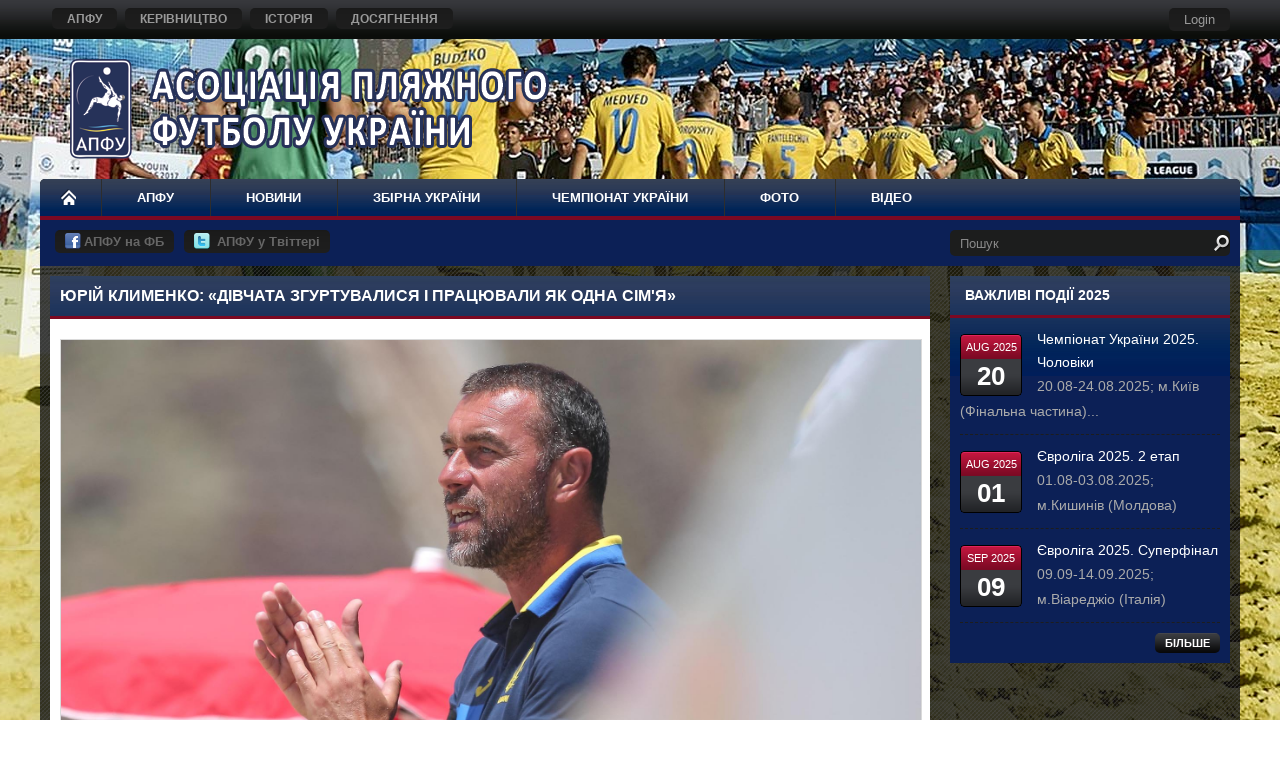

--- FILE ---
content_type: text/html; charset=utf-8
request_url: https://beachsoccer.org.ua/news/yuriy-klymenko-divchata-zgurtuvalysya-i-pracyuvaly-yak-odna-simya
body_size: 8548
content:
<!DOCTYPE html>
<html lang="uk" dir="ltr">
<head>
  <meta http-equiv="Content-Type" content="text/html; charset=utf-8" />
<meta name="Generator" content="Drupal 7 (http://drupal.org)" />
<link rel="canonical" href="/news/yuriy-klymenko-divchata-zgurtuvalysya-i-pracyuvaly-yak-odna-simya" />
<link rel="shortlink" href="/node/876" />
<link rel="shortcut icon" href="https://beachsoccer.org.ua/sites/default/files/favicon_2.ico" type="image/vnd.microsoft.icon" />
<meta name="viewport" content="width=device-width, initial-scale=1, maximum-scale=1, minimum-scale=1, user-scalable=no" />
  <title>Юрій Клименко: «Дівчата згуртувалися і працювали як одна сім&#039;я» | Асоціація пляжного футболу України - офіційний сайт</title>  
  <style type="text/css" media="all">
@import url("https://beachsoccer.org.ua/modules/system/system.base.css?qvx5qr");
@import url("https://beachsoccer.org.ua/modules/system/system.menus.css?qvx5qr");
@import url("https://beachsoccer.org.ua/modules/system/system.messages.css?qvx5qr");
@import url("https://beachsoccer.org.ua/modules/system/system.theme.css?qvx5qr");
</style>
<style type="text/css" media="all">
@import url("https://beachsoccer.org.ua/sites/all/modules/simplenews/simplenews.css?qvx5qr");
@import url("https://beachsoccer.org.ua/modules/comment/comment.css?qvx5qr");
@import url("https://beachsoccer.org.ua/sites/all/modules/date/date_repeat_field/date_repeat_field.css?qvx5qr");
@import url("https://beachsoccer.org.ua/modules/field/theme/field.css?qvx5qr");
@import url("https://beachsoccer.org.ua/modules/node/node.css?qvx5qr");
@import url("https://beachsoccer.org.ua/modules/search/search.css?qvx5qr");
@import url("https://beachsoccer.org.ua/modules/user/user.css?qvx5qr");
@import url("https://beachsoccer.org.ua/sites/all/modules/views/css/views.css?qvx5qr");
</style>
<style type="text/css" media="all">
@import url("https://beachsoccer.org.ua/sites/all/modules/colorbox/styles/default/colorbox_style.css?qvx5qr");
@import url("https://beachsoccer.org.ua/sites/all/modules/ctools/css/ctools.css?qvx5qr");
@import url("https://beachsoccer.org.ua/sites/all/modules/league/modules/league_game/league_game.css?qvx5qr");
@import url("https://beachsoccer.org.ua/sites/all/modules/photos/css/photos.css?qvx5qr");
@import url("https://beachsoccer.org.ua/sites/all/modules/photos/photos_access/photos_access.css?qvx5qr");
@import url("https://beachsoccer.org.ua/sites/all/modules/nice_menus/css/nice_menus.css?qvx5qr");
@import url("https://beachsoccer.org.ua/sites/all/modules/nice_menus/css/nice_menus_default.css?qvx5qr");
@import url("https://beachsoccer.org.ua/sites/all/modules/responsive_menus/styles/responsive_menus_simple/css/responsive_menus_simple.css?qvx5qr");
</style>
<style type="text/css" media="all">
@import url("https://beachsoccer.org.ua/sites/all/themes/omega/alpha/css/alpha-reset.css?qvx5qr");
@import url("https://beachsoccer.org.ua/sites/all/themes/omega/alpha/css/alpha-mobile.css?qvx5qr");
@import url("https://beachsoccer.org.ua/sites/all/themes/omega/alpha/css/alpha-alpha.css?qvx5qr");
@import url("https://beachsoccer.org.ua/sites/all/themes/omega/omega/css/formalize.css?qvx5qr");
@import url("https://beachsoccer.org.ua/sites/all/themes/ukulele/css/ukulele-reset.css?qvx5qr");
@import url("https://beachsoccer.org.ua/sites/all/themes/ukulele/css/global.css?qvx5qr");
@import url("https://beachsoccer.org.ua/sites/all/themes/ukulele/css/custom.css?qvx5qr");
@import url("https://beachsoccer.org.ua/sites/all/themes/ukulele/css/icons.css?qvx5qr");
</style>
<link type="text/css" rel="stylesheet" href="https://beachsoccer.org.ua/sites/all/themes/ukulele/css/red-style.css?qvx5qr" media="all" />

<!--[if (lt IE 9)&(!IEMobile)]>
<style type="text/css" media="all">
@import url("https://beachsoccer.org.ua/sites/all/themes/ukulele/css/ukulele-alpha-default.css?qvx5qr");
@import url("https://beachsoccer.org.ua/sites/all/themes/ukulele/css/ukulele-alpha-default-normal.css?qvx5qr");
@import url("https://beachsoccer.org.ua/sites/all/themes/omega/alpha/css/grid/alpha_default/normal/alpha-default-normal-16.css?qvx5qr");
</style>
<![endif]-->

<!--[if gte IE 9]><!-->
<style type="text/css" media="all and (min-width: 980px), all and (max-width: 1024px) and (min-width: 1024px) and (orientation:landscape)">
@import url("https://beachsoccer.org.ua/sites/all/themes/ukulele/css/ukulele-alpha-default.css?qvx5qr");
@import url("https://beachsoccer.org.ua/sites/all/themes/ukulele/css/ukulele-alpha-default-normal.css?qvx5qr");
@import url("https://beachsoccer.org.ua/sites/all/themes/omega/alpha/css/grid/alpha_default/normal/alpha-default-normal-16.css?qvx5qr");
</style>
<!--<![endif]-->

<!--[if gte IE 9]><!-->
<style type="text/css" media="all and (min-width: 1220px)">
@import url("https://beachsoccer.org.ua/sites/all/themes/ukulele/css/ukulele-alpha-default.css?qvx5qr");
@import url("https://beachsoccer.org.ua/sites/all/themes/ukulele/css/ukulele-alpha-default-wide.css?qvx5qr");
@import url("https://beachsoccer.org.ua/sites/all/themes/omega/alpha/css/grid/alpha_default/wide/alpha-default-wide-16.css?qvx5qr");
</style>
<!--<![endif]-->
  <script type="text/javascript" src="https://beachsoccer.org.ua/sites/all/modules/jquery_update/replace/jquery/1.8/jquery.min.js?v=1.8.3"></script>
<script type="text/javascript" src="https://beachsoccer.org.ua/misc/jquery-extend-3.4.0.js?v=1.8.3"></script>
<script type="text/javascript" src="https://beachsoccer.org.ua/misc/jquery.once.js?v=1.2"></script>
<script type="text/javascript" src="https://beachsoccer.org.ua/misc/drupal.js?qvx5qr"></script>
<script type="text/javascript" src="https://beachsoccer.org.ua/sites/all/modules/nice_menus/js/jquery.bgiframe.js?v=2.1"></script>
<script type="text/javascript" src="https://beachsoccer.org.ua/sites/all/modules/nice_menus/js/jquery.hoverIntent.js?v=0.5"></script>
<script type="text/javascript" src="https://beachsoccer.org.ua/sites/all/modules/nice_menus/js/superfish.js?v=1.4.8"></script>
<script type="text/javascript" src="https://beachsoccer.org.ua/sites/all/modules/nice_menus/js/nice_menus.js?v=1.0"></script>
<script type="text/javascript" src="https://beachsoccer.org.ua/sites/default/files/languages/uk_boCCiHfVEGH6InWw7suxxw7UoluOK6eL0Wc-srqmMBI.js?qvx5qr"></script>
<script type="text/javascript" src="https://beachsoccer.org.ua/sites/all/libraries/colorbox/jquery.colorbox-min.js?qvx5qr"></script>
<script type="text/javascript" src="https://beachsoccer.org.ua/sites/all/modules/colorbox/js/colorbox.js?qvx5qr"></script>
<script type="text/javascript" src="https://beachsoccer.org.ua/sites/all/modules/colorbox/styles/default/colorbox_style.js?qvx5qr"></script>
<script type="text/javascript" src="https://beachsoccer.org.ua/sites/all/modules/league/modules/league_game/league_game.js?qvx5qr"></script>
<script type="text/javascript" src="https://beachsoccer.org.ua/sites/all/modules/photos/js/min/photos.min.js?qvx5qr"></script>
<script type="text/javascript" src="https://beachsoccer.org.ua/sites/all/modules/photos/photos_access/photos_access.js?qvx5qr"></script>
<script type="text/javascript" src="https://beachsoccer.org.ua/sites/all/modules/responsive_menus/styles/responsive_menus_simple/js/responsive_menus_simple.js?qvx5qr"></script>
<script type="text/javascript" src="https://beachsoccer.org.ua/sites/all/themes/omega/omega/js/jquery.formalize.js?qvx5qr"></script>
<script type="text/javascript" src="https://beachsoccer.org.ua/sites/all/themes/omega/omega/js/omega-mediaqueries.js?qvx5qr"></script>
<script type="text/javascript" src="https://beachsoccer.org.ua/sites/all/themes/omega/omega/js/omega-equalheights.js?qvx5qr"></script>
<script type="text/javascript" src="https://beachsoccer.org.ua/sites/all/themes/ukulele/js/custom.js?qvx5qr"></script>
<script type="text/javascript">
<!--//--><![CDATA[//><!--
jQuery.extend(Drupal.settings, {"basePath":"\/","pathPrefix":"","ajaxPageState":{"theme":"ukulele","theme_token":"J7B28fmQvQl6gwKkn0P-YgQD-KTEjsZfHUh3htFjr2c","js":{"sites\/all\/modules\/jquery_update\/replace\/jquery\/1.8\/jquery.min.js":1,"misc\/jquery-extend-3.4.0.js":1,"misc\/jquery.once.js":1,"misc\/drupal.js":1,"sites\/all\/modules\/nice_menus\/js\/jquery.bgiframe.js":1,"sites\/all\/modules\/nice_menus\/js\/jquery.hoverIntent.js":1,"sites\/all\/modules\/nice_menus\/js\/superfish.js":1,"sites\/all\/modules\/nice_menus\/js\/nice_menus.js":1,"public:\/\/languages\/uk_boCCiHfVEGH6InWw7suxxw7UoluOK6eL0Wc-srqmMBI.js":1,"sites\/all\/libraries\/colorbox\/jquery.colorbox-min.js":1,"sites\/all\/modules\/colorbox\/js\/colorbox.js":1,"sites\/all\/modules\/colorbox\/styles\/default\/colorbox_style.js":1,"sites\/all\/modules\/league\/modules\/league_game\/league_game.js":1,"sites\/all\/modules\/photos\/js\/min\/photos.min.js":1,"sites\/all\/modules\/photos\/photos_access\/photos_access.js":1,"sites\/all\/modules\/responsive_menus\/styles\/responsive_menus_simple\/js\/responsive_menus_simple.js":1,"sites\/all\/themes\/omega\/omega\/js\/jquery.formalize.js":1,"sites\/all\/themes\/omega\/omega\/js\/omega-mediaqueries.js":1,"sites\/all\/themes\/omega\/omega\/js\/omega-equalheights.js":1,"sites\/all\/themes\/ukulele\/js\/custom.js":1},"css":{"modules\/system\/system.base.css":1,"modules\/system\/system.menus.css":1,"modules\/system\/system.messages.css":1,"modules\/system\/system.theme.css":1,"sites\/all\/modules\/simplenews\/simplenews.css":1,"modules\/comment\/comment.css":1,"sites\/all\/modules\/date\/date_repeat_field\/date_repeat_field.css":1,"modules\/field\/theme\/field.css":1,"modules\/node\/node.css":1,"modules\/search\/search.css":1,"modules\/user\/user.css":1,"sites\/all\/modules\/views\/css\/views.css":1,"sites\/all\/modules\/colorbox\/styles\/default\/colorbox_style.css":1,"sites\/all\/modules\/ctools\/css\/ctools.css":1,"sites\/all\/modules\/league\/modules\/league_game\/league_game.css":1,"sites\/all\/modules\/photos\/css\/photos.css":1,"sites\/all\/modules\/photos\/photos_access\/photos_access.css":1,"sites\/all\/modules\/nice_menus\/css\/nice_menus.css":1,"sites\/all\/modules\/nice_menus\/css\/nice_menus_default.css":1,"sites\/all\/modules\/responsive_menus\/styles\/responsive_menus_simple\/css\/responsive_menus_simple.css":1,"sites\/all\/themes\/omega\/alpha\/css\/alpha-reset.css":1,"sites\/all\/themes\/omega\/alpha\/css\/alpha-mobile.css":1,"sites\/all\/themes\/omega\/alpha\/css\/alpha-alpha.css":1,"sites\/all\/themes\/omega\/omega\/css\/formalize.css":1,"sites\/all\/themes\/ukulele\/css\/ukulele-reset.css":1,"sites\/all\/themes\/ukulele\/css\/global.css":1,"sites\/all\/themes\/ukulele\/css\/custom.css":1,"sites\/all\/themes\/ukulele\/css\/icons.css":1,"sites\/all\/themes\/ukulele\/css\/red-style.css":1,"ie::normal::sites\/all\/themes\/ukulele\/css\/ukulele-alpha-default.css":1,"ie::normal::sites\/all\/themes\/ukulele\/css\/ukulele-alpha-default-normal.css":1,"ie::normal::sites\/all\/themes\/omega\/alpha\/css\/grid\/alpha_default\/normal\/alpha-default-normal-16.css":1,"normal::sites\/all\/themes\/ukulele\/css\/ukulele-alpha-default.css":1,"normal::sites\/all\/themes\/ukulele\/css\/ukulele-alpha-default-normal.css":1,"sites\/all\/themes\/omega\/alpha\/css\/grid\/alpha_default\/normal\/alpha-default-normal-16.css":1,"wide::sites\/all\/themes\/ukulele\/css\/ukulele-alpha-default.css":1,"wide::sites\/all\/themes\/ukulele\/css\/ukulele-alpha-default-wide.css":1,"sites\/all\/themes\/omega\/alpha\/css\/grid\/alpha_default\/wide\/alpha-default-wide-16.css":1}},"colorbox":{"opacity":"0.85","current":"{current} \u0437 {total}","previous":"\u00ab \u041f\u043e\u043f\u0435\u0440\u0435\u0434\u043d\u044f","next":"\u041d\u0430\u0441\u0442\u0443\u043f\u043d\u0430 \u00bb","close":"\u0417\u0430\u043a\u0440\u0438\u0442\u0438","maxWidth":"98%","maxHeight":"98%","fixed":true,"mobiledetect":true,"mobiledevicewidth":"480px","specificPagesDefaultValue":"admin*\nimagebrowser*\nimg_assist*\nimce*\nnode\/add\/*\nnode\/*\/edit\nprint\/*\nprintpdf\/*\nsystem\/ajax\nsystem\/ajax\/*"},"league_game":{"interval":60000,"cache":20000},"photos":{"image_edit_token":"NQvBwgeBxwlw77eaPabP9gqbg-7ww1Mn9egpy8PaVHM"},"nice_menus_options":{"delay":800,"speed":"slow"},"responsive_menus":[{"toggler_text":"\u2630 Menu","selectors":[".nice-menu"],"media_size":"768","media_unit":"px","absolute":"1","remove_attributes":"1","responsive_menus_style":"responsive_menus_simple"}],"urlIsAjaxTrusted":{"\/news\/yuriy-klymenko-divchata-zgurtuvalysya-i-pracyuvaly-yak-odna-simya":true},"omega":{"layouts":{"primary":"normal","order":["normal","wide"],"queries":{"normal":"all and (min-width: 980px), all and (max-width: 1024px) and (min-width: 1024px) and (orientation:landscape)","wide":"all and (min-width: 1220px)"}}}});
//--><!]]>
</script>
  <!--[if lt IE 9]>
    <script src="http://html5shiv.googlecode.com/svn/trunk/html5.js"></script>
  <![endif]--> 
  
  <!--[if IE 8]>
    <link type="text/css" rel="stylesheet" media="all" href="/sites/all/themes/ukulele/css/ie8-fixes.css" />
  <![endif]-->
  <!--[if IE 7]>  
    <link type="text/css" rel="stylesheet" media="all" href="/sites/all/themes/ukulele/css/ie7-fixes.css" />
  <![endif]-->
  <!--[if IE]>  
    <link type="text/css" rel="stylesheet" media="all" href="/sites/all/themes/ukulele/css/ie-fixes.css" />
  <![endif]-->
  <link href='http://fonts.googleapis.com/css?family=Open+Sans:400italic,400' rel='stylesheet' type='text/css'>
  <link href='http://fonts.googleapis.com/css?family=Open+Sans+Condensed:300,700,300italic' rel='stylesheet' type='text/css'>
</head>
<body class="html not-front not-logged-in page-node page-node- page-node-876 node-type-article context-news">
  <div id="skip-link">
    <a href="#main-content" class="element-invisible element-focusable">Перейти до основного вмісту</a>
  </div>
    <div class="page-wrapper"><div class="page clearfix" id="page">
      <header id="section-header" class="section section-header">
  <div id="zone-user-wrapper" class="zone-wrapper zone-user-wrapper clearfix">  
  <div id="zone-user" class="zone zone-user clearfix container-16">
    <div class="grid-10 region region-user-first" id="region-user-first">
  <div class="region-inner region-user-first-inner">
    <div class="block block-menu block-menu-top-menu block-menu-menu-top-menu odd block-without-title" id="block-menu-menu-top-menu">
  <div class="block-inner clearfix">
                
    <div class="content clearfix">
      <ul class="menu"><li class="first leaf"><a href="/content/apfu">АПФУ</a></li>
<li class="leaf"><a href="/content/kerivnyctvo-asociaciyi-plyazhnogo-futbolu-ukrayiny">КЕРІВНИЦТВО</a></li>
<li class="leaf"><a href="/content/istoriya">ІСТОРІЯ</a></li>
<li class="last leaf"><a href="/content/dosyagnennya">ДОСЯГНЕННЯ</a></li>
</ul>    </div>
  </div>
</div>  </div>
</div><div class="grid-6 region region-user-second" id="region-user-second">
  <div class="region-inner region-user-second-inner">
    <div class="block block-system block-menu block-user-menu block-system-user-menu odd block-without-title" id="block-system-user-menu">
  <div class="block-inner clearfix">
                
    <div class="content clearfix">
      <ul class="menu"><li class="first last leaf"><a href="/user/login" title="">Login</a></li>
</ul>    </div>
  </div>
</div>  </div>
</div>  </div>
</div><div id="zone-branding-wrapper" class="zone-wrapper zone-branding-wrapper clearfix">  
  <div id="zone-branding" class="zone zone-branding clearfix container-16">
    <div class="grid-16 region region-branding" id="region-branding">
  <div class="region-inner region-branding-inner">
        <div class="branding-data clearfix">
            <div class="logo-img">
        <a href="/" rel="home" title=""><img src="https://beachsoccer.org.ua/sites/default/files/logo_apfu_1.png" alt="" id="logo" /></a>      </div>
                </div>
          </div>
</div>  </div>
</div><div id="zone-menu-wrapper" class="zone-wrapper zone-menu-wrapper clearfix">  
  <div id="zone-menu" class="zone zone-menu clearfix container-16">
    <div class="grid-16 region region-menu" id="region-menu">
  <div class="region-inner region-menu-inner">
        <div class="block block-nice-menus block-1 block-nice-menus-1 odd block-without-title" id="block-nice-menus-1">
  <div class="block-inner clearfix">
                
    <div class="content clearfix">
      <ul class="nice-menu nice-menu-down nice-menu-main-menu" id="nice-menu-1"><li class="menu-218 menu-path-front first odd "><a href="/">НОМЕ</a></li>
<li class="menu-692 menuparent  menu-path-node-6  even "><a href="/content/apfu">АПФУ</a><ul><li class="menu-1627 menu-path-node-57 first odd "><a href="/content/kerivnyctvo-asociaciyi-plyazhnogo-futbolu-ukrayiny">КЕРІВНИЦТВО</a></li>
<li class="menu-1922 menu-path-node-76  even "><a href="/content/istoriya">ІСТОРІЯ</a></li>
<li class="menu-1923 menu-path-node-77  odd last"><a href="/content/dosyagnennya">ДОСЯГНЕННЯ</a></li>
</ul></li>
<li class="menu-695 menu-path-news  odd "><a href="/news">НОВИНИ</a></li>
<li class="menu-706 menuparent  menu-path-ukraine  even "><a href="/ukraine">ЗБІРНА УКРАЇНИ</a><ul><li class="menu-1617 menuparent  menu-path-ukraine first odd "><a href="/ukraine">ЗМАГАННЯ</a><ul><li class="menu-1619 menu-path-ukraine first odd "><a href="/ukraine">ЕВРОЛІГА</a></li>
<li class="menu-1616 menu-path-ukraine  even "><a href="/ukraine">КУБОК ЄВРОПИ</a></li>
<li class="menu-1620 menu-path-ukraine  odd last"><a href="/ukraine">ВІДБІР ДО ЧС</a></li>
</ul></li>
<li class="menu-1615 menu-path-ukraine  even "><a href="/ukraine">НАЦІОНАЛЬНА</a></li>
<li class="menu-1618 menu-path-ukraine  odd last"><a href="/ukraine">МОЛОДІЖНА</a></li>
</ul></li>
<li class="menu-1613 menuparent  menu-path-chempionat  odd "><a href="/chempionat">ЧЕМПІОНАТ УКРАЇНИ</a><ul><li class="menu-1621 menu-path-chempionat first odd "><a href="/chempionat">НОВИНИ</a></li>
<li class="menu-1622 menuparent  menu-path-chempionat  even "><a href="/chempionat">РЕЗУЛЬТАТИ</a><ul><li class="menu-1803 menu-path-beachsoccerorgua-resultsfield-tournament-tid44 first odd "><a href="http://www.beachsoccer.org.ua/results?field_tournament_tid=44">ГРАН-ПРІ №1</a></li>
<li class="menu-1804 menu-path-beachsoccerorgua-resultsfield-tournament-tid45  even "><a href="http://www.beachsoccer.org.ua/results?field_tournament_tid=45">ГРАН-ПРІ №2</a></li>
<li class="menu-1805 menu-path-beachsoccerorgua-resultsfield-tournament-tid46  odd "><a href="http://www.beachsoccer.org.ua/results?field_tournament_tid=46">ГРАН-ПРІ №3</a></li>
<li class="menu-1921 menu-path-beachsoccerorgua-resultsfield-tournament-tid47  even last"><a href="http://www.beachsoccer.org.ua/results?field_tournament_tid=47">СУПЕРФІНАЛ</a></li>
</ul></li>
<li class="menu-1623 menu-path-node-74  odd last"><a href="/content/turnirna-tablycya-chempionata-ukrayiny">ТУРНІРНА ТАБЛИЦЯ</a></li>
</ul></li>
<li class="menu-915 menu-path-foto  even "><a href="/foto">ФОТО</a></li>
<li class="menu-1626 menu-path-video  odd last"><a href="/video">ВІДЕО</a></li>
</ul>
    </div>
  </div>
</div>  </div>
</div>
  </div>
</div><div id="zone-header-wrapper" class="zone-wrapper zone-header-wrapper clearfix">  
  <div id="zone-header" class="zone zone-header clearfix container-16">
    <div class="grid-12 region region-header-first" id="region-header-first">
  <div class="region-inner region-header-first-inner equal-height-container">
    <div class="block block-block block-social block-9 block-block-9 odd block-without-title equal-height-element" id="block-block-9">
  <div class="block-inner clearfix">
                
    <div class="content clearfix">
      <ul><li><a href="https://www.facebook.com/%D0%90%D1%81%D0%BE%D1%86%D1%96%D0%B0%D1%86%D1%96%D1%8F-%D0%BF%D0%BB%D1%8F%D0%B6%D0%BD%D0%BE%D0%B3%D0%BE-%D1%84%D1%83%D1%82%D0%B1%D0%BE%D0%BB%D1%83-%D0%A3%D0%BA%D1%80%D0%B0%D1%97%D0%BD%D0%B8-Beachsoccer-Association-of-Ukraine-105912636590579/" target="_blank"><img alt="" src="/sites/default/files/images/social-icons/facebook.png" /> <strong>АПФУ на ФБ</strong></a></li><li><a href="#"><img alt="" src="/sites/default/files/images/social-icons/twitter.png" />&nbsp;<strong>АПФУ у Твіттері</strong></a></li></ul>

<script type="text/javascript">
jQuery(document).ready(function($) {
   $('#edit-field-tournament-tid option').attr('disabled', 'disabled');
   $('#edit-field-tournament-tid option:contains(-)').removeAttr('disabled');
   $('#edit-field-tournament-tid option:contains(- Усі -)').removeAttr('disabled');
});
</script>    </div>
  </div>
</div>  </div>
</div><div class="grid-4 region region-header-second" id="region-header-second">
  <div class="region-inner region-header-second-inner">
    <div class="block block-search block-form block-search-form odd block-without-title" id="block-search-form">
  <div class="block-inner clearfix">
                
    <div class="content clearfix">
      <form action="/news/yuriy-klymenko-divchata-zgurtuvalysya-i-pracyuvaly-yak-odna-simya" method="post" id="search-block-form" accept-charset="UTF-8"><div><div class="container-inline">
      <h2 class="element-invisible">Пошукова форма</h2>
    <div class="form-item form-type-textfield form-item-search-block-form">
  <label class="element-invisible" for="edit-search-block-form--2">Пошук </label>
 <input title="Введіть терміни, які необхідно знайти." placeholder="Пошук" type="text" id="edit-search-block-form--2" name="search_block_form" value="" size="15" maxlength="128" class="form-text" />
</div>
<div class="form-actions form-wrapper" id="edit-actions"><input type="submit" id="edit-submit" name="op" value="Пошук" class="form-submit" /></div><input type="hidden" name="form_build_id" value="form-5FbWVTTKO44PSOQe1PC715ZEXnxftHhGUEqoRYwbI-0" />
<input type="hidden" name="form_id" value="search_block_form" />
</div>
</div></form>    </div>
  </div>
</div>  </div>
</div>  </div>
</div></header>    
      <section id="section-content" class="section section-content">
  <div id="zone-content-wrapper" class="zone-wrapper zone-content-wrapper clearfix">  
  <div id="zone-content" class="zone zone-content clearfix container-16">    
        
        <div class="grid-12 region region-content" id="region-content">
  <div class="region-inner region-content-inner">
    <a id="main-content"></a>
                <h1 class="title" id="page-title">Юрій Клименко: «Дівчата згуртувалися і працювали як одна сім&#039;я»</h1>
                        <div class="block block-system block-main block-system-main odd block-without-title" id="block-system-main">
  <div class="block-inner clearfix">
                
    <div class="content clearfix">
      <article class="node node-article node-promoted node-published node-not-sticky author-beachsoccer2014 odd clearfix" id="node-article-876">
            
  
  <div class="content clearfix">
    <div class="field field-name-field-image field-type-image field-label-hidden"><div class="field-items"><div class="field-item even"><a href="https://beachsoccer.org.ua/sites/default/files/articles/291146241_3167443216835796_693594687055497699_n.jpg"><img src="https://beachsoccer.org.ua/sites/default/files/articles/291146241_3167443216835796_693594687055497699_n.jpg" width="1980" height="1320" alt="" /></a></div></div></div><div class="field field-name-body field-type-text-with-summary field-label-hidden"><div class="field-items"><div class="field-item even"><p> </p>
<p><span style="font-size:14px;"><span style="font-family:arial,helvetica,sans-serif;">Головний тренер жіночої збірної України з пляжного футболу <strong>Юрій Клименко</strong> підбив підсумки виступу наших дівчат на першому етапі Євроліги-2022 у Назаре. </span></span></p>
<p><em><span style="font-size:14px;"><span style="font-family:arial,helvetica,sans-serif;">Нагадаємо, що в португальському Назаре жіноча збірна України з пляжного футболу брала участь у першому етапі Євроліги-2022. Синьо-жовті поступилися збірним Англії (3:4) та Іспанії (1:3) і перемогли команду Чехії (4:0). </span></span></em></p>
<p><span style="font-size:14px;"><span style="font-family:arial,helvetica,sans-serif;">«Психологічний настрій та атмосфера в команді були на найвищому рівні. Дівчата згуртувалися і жили й працювали як одна сім'я. У Назаре в нас був продуктивний триденний тренувальний збір, але єдиний воротар, що виступала за збірну на цьому турнірі, змогла приєднатися до команди лише за день до стартового матчу.</span></span></p>
<p><span style="font-size:14px;"><span style="font-family:arial,helvetica,sans-serif;">Поєдинок з Англією, на мій погляд, був для нас виграшним, але одна тактична й три технічні помилки завадили нам перемогти. Але щодо самовіддачі та ігрової дисципліни в мене претензій до дівчат немає. Вони билися з іменитим суперником на рівних і навіть переважали його.</span></span></p>
<p><span style="font-size:14px;"><span style="font-family:arial,helvetica,sans-serif;">У другому матчі, з Іспанією, ми зустрілися з дуже сильною командою, що недарма посідає перше місце у світовому рейтингу BSWW. З іспанками теж зіграли на рівних, але, на жаль, помилка при стандарті, який ми аналізували на теоретичних заняттях і на установці перед грою, призвела до першого гола в наші ворота. У випадку з другим та третім голами трохи не розібралися між собою. Але загалом була дуже непогана гра, ми витримали всю зустріч функціонально й особливо нічим супернику не поступалися.</span></span></p>
<p><span style="font-size:14px;"><span style="font-family:arial,helvetica,sans-serif;">Надалі моїм першочерговим завданням було психологічно підтримати та замотивувати дівчат на перемогу в надважливому для нас матчі зі збірною Чехії, яка напередодні зіграла з Англією внічию в основний час і поступилася тільки в додатковий. На 80 відсотків вони виконали те, що я просив. Реалізували свої моменти, відпрацювали в захисті й завершили поєдинок перемогою з великим рахунком, що було нам дуже потрібно для подальших виступів. Я дуже вдячний дівчатам за згуртованість, дисципліну та неперевершену атмосферу протягом усієї нашої подорожі.</span></span></p>
<p><span style="font-size:14px;"><span style="font-family:arial,helvetica,sans-serif;">Взагалі не люблю виділяти когось окремо, але цього разу відзначу Юлію Костюк. Незважаючи на складну особисту життєву ситуацію, вона продемонструвала справжній характер і показала високий професіоналізм у всіх трьох іграх. Лише одного гола Юлі не вистачило, щоб стати кращим бомбардиром цього етапу.</span></span></p>
<p><span style="font-size:14px;"><span style="font-family:arial,helvetica,sans-serif;">Щодо подальших планів, то наразі дівчата мають декілька днів на відпочинок. Із наступного тижня в Києві розпочинаємо тренувальний процес. Нас запросили взяти участь у Мундіаліто-2022 на Канарських островах, і якщо ситуація в країні не завадить, і все буде гаразд, ми вирушимо на ці важливі змагання 19 липня», - <em>підсумував Юрій Клименко.</em></span></span></p>
<p><span style="font-size:14px;"><span style="font-family:arial,helvetica,sans-serif;"><strong><a href="https://beachsoccer.org.ua/news/zhinocha-zbirna-ukrayiny-zigraye-na-mundialito-2022-v-ispaniyi">Як ми вже повідомляли</a></strong>, наступним турніром для жіночої збірної України з пляжного футболу буде Мундіаліто-2022, що відбуватиметься на Тенеріфе 21—23 липня. Це перший в історії розіграш жіночого турніру. Окрім нашої команди, у ньому візьмуть участь збірні Іспанії, Англії та Чехії, тобто на наших дівчат чекає фактично повторення турніру в Назаре.</span></span></p>
<p><em><strong><span style="font-size:14px;"><span style="font-family:arial,helvetica,sans-serif;">Джерело: УАФ</span></span><br /><span style="font-size:14px;"><span style="font-family:arial,helvetica,sans-serif;">Фото: BSWW</span></span></strong></em></p>
</div></div></div><div class="field field-name-field-tags field-type-taxonomy-term-reference field-label-hidden"><div class="field-items"><div class="field-item even"><a href="/tags/yuriy-klimenko">Юрій Клименко</a></div><div class="field-item odd"><a href="/tags/zhinocha-zbirna-ukrayini">жіноча збірна України</a></div><div class="field-item even"><a href="/tags/ievroliga">Євроліга</a></div></div></div>  </div>
  
  <div class="clearfix">
          <nav class="links node-links clearfix"></nav>
    
      </div>
</article>    </div>
  </div>
</div>      </div>
</div><aside class="grid-4 region region-sidebar-second" id="region-sidebar-second">
  <div class="region-inner region-sidebar-second-inner">
    <section class="block block-views block-list-events-block block-views-list-events-block odd" id="block-views-list-events-block">
  <div class="block-inner clearfix">
              <h2 class="block-title">
	    <span class="first-word">ВАЖЛИВІ</span>&nbsp;ПОДІЇ&nbsp;<span class="last-word">2025</span>      </h2>
            
    <div class="content clearfix">
      <div class="view view-list-events view-id-list_events view-display-id-block view-dom-id-cc7525b4b4f1413855afb4c01e445589">
        
  
  
      <div class="view-content">
        <div class="views-row views-row-1 views-row-odd views-row-first">
      
  <div class="views-field views-field-field-event-time">        <div class="field-content"><div class="block-event-datetime"><div class="block-event-month-year">Aug 2025</div><div class="block-event-day">20</div></div></div>  </div>  
  <div class="views-field views-field-title">        <span class="field-content"><a href="/event/chempionat-ukrayiny-2025-choloviky">Чемпіонат України 2025. Чоловіки</a></span>  </div>  
  <div class="views-field views-field-body">        <div class="field-content"><p>20.08-24.08.2025; м.Київ (Фінальна частина)...</div>  </div>  </div>
  <div class="views-row views-row-2 views-row-even">
      
  <div class="views-field views-field-field-event-time">        <div class="field-content"><div class="block-event-datetime"><div class="block-event-month-year">Aug 2025</div><div class="block-event-day">01</div></div></div>  </div>  
  <div class="views-field views-field-title">        <span class="field-content"><a href="/event/ievroliga-2025-2-etap">Євроліга 2025. 2 етап</a></span>  </div>  
  <div class="views-field views-field-body">        <div class="field-content"><p>01.08-03.08.2025; м.Кишинів (Молдова)</p>
</div>  </div>  </div>
  <div class="views-row views-row-3 views-row-odd views-row-last">
      
  <div class="views-field views-field-field-event-time">        <div class="field-content"><div class="block-event-datetime"><div class="block-event-month-year">Sep 2025</div><div class="block-event-day">09</div></div></div>  </div>  
  <div class="views-field views-field-title">        <span class="field-content"><a href="/event/ievroliga-2025-superfinal">Євроліга 2025. Суперфінал</a></span>  </div>  
  <div class="views-field views-field-body">        <div class="field-content"><p>09.09-14.09.2025; м.Віареджіо (Італія)</p>
</div>  </div>  </div>
    </div>
  
  
  
      
<div class="more-link">
  <a href="/list-events">
    БІЛЬШЕ  </a>
</div>
  
  
  
</div>    </div>
  </div>
</section>  </div>
</aside>  </div>
</div><div id="zone-postscript-wrapper" class="zone-wrapper zone-postscript-wrapper clearfix">  
  <div id="zone-postscript" class="zone zone-postscript clearfix equal-height-container container-16">
    <div class="grid-3 region region-postscript-first equal-height-element" id="region-postscript-first">
  <div class="region-inner region-postscript-first-inner">
    <div class="block block-block block-5 block-block-5 odd block-without-title" id="block-block-5">
  <div class="block-inner clearfix">
                
    <div class="content clearfix">
      <p><img alt="" src="/sites/default/files/tmp/logo_apfu_big.png" style="width: 136px; height: 219px;" /></p>
    </div>
  </div>
</div>  </div>
</div><div class="grid-3 region region-postscript-second equal-height-element" id="region-postscript-second">
  <div class="region-inner region-postscript-second-inner">
    <section class="block block-block block-2 block-block-2 odd" id="block-block-2">
  <div class="block-inner clearfix">
              <h2 class="block-title">
	    <span class="first-word">Наші</span>&nbsp;<span class="last-word">партнери</span>      </h2>
            
    <div class="content clearfix">
      <p><img alt="" src="/sites/default/files/5d069649113a5_.jpeg" style="width: 200px; height: 109px;" /></p>
<p><a href="http://dsmsu.gov.ua" target="_blank"><img alt="" src="/sites/default/files/hqdefault_0.jpg" style="width: 200px; height: 131px;" /></a></p>
<p><img alt="" src="/sites/default/files/logo_of_beach_soccer_worldwide.png" style="width: 200px; height: 95px;" /></p>
<p><img alt="" src="/sites/default/files/kapflogo.jpg" style="width: 200px; height: 49px;" /></p>
    </div>
  </div>
</section>  </div>
</div><div class="grid-3 region region-postscript-third equal-height-element" id="region-postscript-third">
  <div class="region-inner region-postscript-third-inner">
    <section class="block block-block block-3 block-block-3 odd" id="block-block-3">
  <div class="block-inner clearfix">
              <h2 class="block-title">
	    <span class="first-word">Рейтинг</span>&nbsp;BSWW/FIFA&nbsp;<span class="last-word">2025</span>      </h2>
            
    <div class="content clearfix">
      <table style="width:150px;">
<thead></thead>
<tbody>
<tr>
<td><span style="font-size:14px;">1</span></td>
<td style="width: 150px;">
<p><span style="font-size:14px;">Бразилія</span></p>
</td>
<td><span style="font-size:14px;">3893.75</span></td>
</tr>
<tr>
<td><span style="font-size:14px;">2</span></td>
<td><span style="font-size:14px;">Італія</span></td>
<td><span style="font-size:14px;">2928.75</span></td>
</tr>
<tr>
<td><span style="font-size:14px;">3</span></td>
<td><span style="font-size:14px;">Португалія</span></td>
<td><span style="font-size:14px;">2512</span></td>
</tr>
<tr>
<td><span style="font-size:14px;">4</span></td>
<td><span style="font-size:14px;">Іран</span></td>
<td><span style="font-size:14px;">2199.25</span></td>
</tr>
<tr>
<td><span style="font-size:14px;">5</span></td>
<td><span style="font-size:14px;">Іспанія</span></td>
<td><span style="font-size:14px;">2160</span></td>
</tr>
<tr>
<td><span style="font-size:14px;">6</span></td>
<td><span style="font-size:14px;">Японія</span></td>
<td><span style="font-size:14px;">1919.75</span></td>
</tr>
<tr>
<td><span style="font-size:14px;">...</span></td>
<td><span style="font-size:14px;">......</span></td>
<td><span style="font-size:14px;">...</span></td>
</tr>
<tr>
<td><span style="font-size:14px;"><strong>19</strong></span></td>
<td><span style="font-size:14px;"><span style="color:#FFFF00;"><strong>Україна</strong></span></span></td>
<td><span style="font-size:14px;"><strong>831.75</strong></span></td>
</tr>
</tbody>
</table>
    </div>
  </div>
</section>  </div>
</div><div class="grid-3 region region-postscript-fourth equal-height-element" id="region-postscript-fourth">
  <div class="region-inner region-postscript-fourth-inner">
    <section class="block block-block block-4 block-block-4 odd" id="block-block-4">
  <div class="block-inner clearfix">
              <h2 class="block-title">
	    <span class="first-word">Календар</span>&nbsp;<span class="last-word">2025</span>      </h2>
            
    <div class="content clearfix">
      <p><span style="font-size:14px;"><strong>Чемпіонат України 2025</strong><br />03.09.25 - 07.09.25 (локація уточнюється)</span></p>
<p><span style="font-size:14px;"><strong>Євроліга. Відбірний етап №1</strong><br />22.05.25 - 25.05.25; м.Кадіс (Іспанія)</span></p>
<p><span style="font-size:14px;"><strong>Євроліга. Відбірний етап №2</strong><br />01.08.25 - 03.08.25; м.Кишинів (Молдова)</span></p>
<p><span style="font-size:14px;"><strong>Євроліга 2025 (Суперфінал)</strong><br />09.09.25 - 14.09.25; м.Альгеро (Італія)</span></p>
<p> </p>
    </div>
  </div>
</section>  </div>
</div><div class="grid-4 region region-postscript-fifth equal-height-element" id="region-postscript-fifth">
  <div class="region-inner region-postscript-fifth-inner">
    <section class="block block-block block-6 block-block-6 odd" id="block-block-6">
  <div class="block-inner clearfix">
              <h2 class="block-title">
	    <span class="first-word">НАШІ</span>&nbsp;<span class="last-word">КОНТАКТИ</span>      </h2>
            
    <div class="content clearfix">
      <p><span style="font-size:14px;"><strong>Київ, пров.Лабораторний, 7-А.<br />"Будинок Футболу", каб.204</strong></span></p>
<ul>
<li><span style="font-size:14px;"><strong>Phone : +38 044 521 05 41</strong></span></li>
<li><span style="font-size:14px;"><strong>Email : <a href="mailto:apfu52@ukr.net">apfu52@ukr.net</a></strong></span></li>
<li><span style="font-size:14px;"><strong><a href="http://www.beachsoccer.org.ua">www.beachsoccer.org.ua</a></strong></span></li>
</ul>
    </div>
  </div>
</section>  </div>
</div>  </div>
</div></section>    
  
      <footer id="section-footer" class="section section-footer">
  <div id="zone-footer-wrapper" class="zone-wrapper zone-footer-wrapper clearfix">  
  <div id="zone-footer" class="zone zone-footer clearfix container-16">
    <div class="grid-8 region region-footer-first" id="region-footer-first">
  <div class="region-inner region-footer-first-inner">
    <div class="block block-block block-copyright block-8 block-block-8 odd block-without-title" id="block-block-8">
  <div class="block-inner clearfix">
                
    <div class="content clearfix">
      <p style="margin:0">Всі права захищено © 2017</p>
    </div>
  </div>
</div>  </div>
</div><div class="grid-8 region region-footer-second" id="region-footer-second">
  <div class="region-inner region-footer-second-inner">
    <div class="block block-menu block-menu-footer-menu block-menu-menu-footer-menu odd block-without-title" id="block-menu-menu-footer-menu">
  <div class="block-inner clearfix">
                
    <div class="content clearfix">
      <ul class="menu"><li class="first leaf"><a href="http://beachsoccer.org.ua/content/about-us">АПФУ</a></li>
<li class="leaf"><a href="http://beachsoccer.org.ua/content/kerivnyctvo-asociaciyi-plyazhnogo-futbolu-ukrayiny">КЕРІВНИЦТВО</a></li>
<li class="leaf"><a href="http://beachsoccer.org.ua/content/istoriya">ІСТОРІЯ</a></li>
<li class="leaf"><a href="http://beachsoccer.org.ua/content/dosyagnennya">ДОСЯГНЕННЯ</a></li>
<li class="last leaf"><a href="http://beachsoccer.org.ua/contact">КОНТАКТ</a></li>
</ul>    </div>
  </div>
</div>  </div>
</div>  </div>
</div></footer>  </div></div>
  </body>
</html>


--- FILE ---
content_type: text/css
request_url: https://beachsoccer.org.ua/sites/all/themes/ukulele/css/red-style.css?qvx5qr
body_size: 955
content:
/* $Id: blue-style.css,v 1.0.0 2012/02/25 08:18:15 symphonythemes Exp $ */

/*------------------------------------*\
	RESET
\*------------------------------------*/
a,
a:link,
a:visited {
  color: #c3002c;
  text-decoration: none;
}
a:focus,
a:hover,
a:active {
  color: #666;
}

pre,
div.code {
  border-left: 5px solid #c3002c;
}
.highlight {
  background: #c3002c;
  color: #fff;
}

.item-list .pager .pager-current,
.item-list .pager li a:hover {
  color: #fff;
  background: url(../images/red/button-bg.jpg) 0 0 repeat-x;
}
.more-link a {
  color: #fff;
}
.more-link a:hover {
  background: url(../images/red/button-bg.jpg) 0 0 repeat-x;
}
.views-field-view-node a {
  color: #fff;
}
.views-field-view-node a:hover {
  background: #000 url(../images/red/button-bg.jpg) 0 0 repeat-x;
}
a.button,
button, input[type="reset"], input[type="submit"], input[type="button"] {
  background: url(../images/red/button-bg.jpg) 0 0 repeat-x;
  color: #fff;
}
a.button:hover,
input.form-submit:hover {
  background: url(../images/button-bg-hover.jpg) 0 0 repeat-x;
}
h1.title {
  border-bottom: 3px solid #7B0923;
}

/*------------------------------------*\
	Pages Background
\*------------------------------------*/
.zone-menu {
  border-bottom: 4px solid #7B0923;
}
/*------------------------------------*\
	NAVIGATION CSS
\*------------------------------------*/
/* Main menu */
ul#main-menu li a:hover {
  background: url(../images/red/mainmenu-hover.png) bottom center no-repeat;
}
ul#main-menu li a.active {
  background: url(../images/red/menu-active-bg.jpg) 0 0 repeat-x;
}

.zone-menu ul.nice-menu li.active-trail a,
.zone-menu ul.nice-menu li a.active {
  background: url(../images/red/menu-active-bg.jpg) 0 0 repeat-x;
}
.zone-menu ul.nice-menu li a:hover,
.zone-menu ul.nice-menu li.over a {
  background: url(../images/red/mainmenu-hover.png) bottom center no-repeat;
}
.zone-menu ul.nice-menu li li.over a:hover,
.zone-menu ul.nice-menu li li.over a.active,
.zone-menu ul.nice-menu li.over li a:hover,
.zone-menu ul.nice-menu li.over li a.active,
.zone-menu ul.nice-menu li.active-trail li a:hover,
.zone-menu ul.nice-menu li.active-trail li a.active {
  background: #7B0923;
}

/* Top menu */
.region-user-first ul.menu li a:hover,
.region-user-first ul.menu li a.active {
  background: url(../images/red/topmenu-bg-active.jpg) 0 0 repeat-x;
}

/* Footer menu */
.zone-footer ul.menu li a:hover,
.zone-footer ul.menu li a.active {
  color: #c3002c;
}
.zone-footer ul.menu li a {
  color: #666;
}

/* Repsonsive Menu */
.responsive-menus.responsified span.toggler {
  background: #7b0923;
}
/*------------------------------------*\
	BLOCKS CSS
\*------------------------------------*/
.region-preface-first .block .block-inner h2.block-title,
.region-preface-second .block .block-inner h2.block-title,
.zone-content h2.block-title {
  border-bottom: 3px solid #7B0923;
}
.zone-postscript h2.block-title span.first-word {
  color: #c3002c;
}

/* Block Social links */
.block-social a:hover {
  color: #7b0923 !important;
}

/* Product  
*************************************************/
/* Latest products */
.view-latest-products .views-row .views-field-title a {
  color: #fff;
}
.view-latest-products .views-row .views-field-title a:hover {
  color: #c3002c;
}
.view-latest-products .views-row .views-field-commerce-price {
  color: #c3002c;
}
.views-field-add-to-cart-form input.form-submit:hover {
  background: url(../images/red/button-bg.jpg) 0 0 repeat-x;
}

/* List Products by category */
.view-list-products .views-row .views-field-title a {
  color: #000;
}
.view-list-products .views-row .views-field-title a:hover {
  color: #c3002c;
}
.view-list-products .views-row .views-field-commerce-price {
  color: #c3002c;
}
.views-field-add-to-cart-form input.form-submit:hover {
  background: url(../images/red/button-bg.jpg) 0 0 repeat-x;
}

/* News 
*************************************************/
.zone-content .block-views-news-block-1 h2.block-title {
  color: #c3002c;
}
.view-latest-news .view-content .views-row .views-field-title a:hover,
.view-latest-news .attachment .view-content .views-field-title a {
  color: #7B0923;
}
.view-latest-news .attachment .view-content .views-field-title a:hover {
  color: #fff;
}

/* Event 
*************************************************/
/* Upcoming Events */
.block-views-list-events-block .views-field-field-event-time {
  background: url(../images/red/upcoming-date.png) 0 0 no-repeat;
}
#block-views-list-events-block .views-field-title a:hover {
  color: #7B0923;
}

/* Block slideshow */
.block-slideshow .views-slideshow-pager-fields .views-slideshow-pager-field-item.active .views-field-field-image img {
  border: 3px solid #c3002c;
}
.views-slideshow-controls-text-previous a:hover {
  background: url(../images/red/slideshow-prev-hover.png) 0 0 no-repeat;
}
.views-slideshow-controls-text-next a:hover {
  background: url(../images/red/slideshow-next-hover.png) 0 0 no-repeat;
}
.views-slideshow-controls-text-pause a:hover {
  background: url(../images/red/slideshow-pause-hover.png) 0 0 no-repeat;
}


--- FILE ---
content_type: text/css
request_url: https://beachsoccer.org.ua/sites/all/modules/league/modules/league_game/league_game.css?qvx5qr
body_size: 128
content:
/*
Styles for League Game
*/
.league_game-body-full { width: 100%; display: inline-table; }
.league_game-body table { width: 100%; margin-bottom: 15px; background-color: #EEE; height: 75px; vertical-align: middle; }
.league_game-body tbody td { text-align: center; }
.league_game-body-score { width: 10%; text-align: center; font-weight: 700; font-size: 36px; line-height: 0.5; }
.field-name-stadium { display: none; }
.league_game-body table a {
    font-size: 24px;
}
.league_game-body table img {
    max-width: 50px;
    max-height: 50px;
}
.league_game-body-penalty {
    font-size: 14px;
}

--- FILE ---
content_type: text/css
request_url: https://beachsoccer.org.ua/sites/all/themes/ukulele/css/ukulele-reset.css?qvx5qr
body_size: 3256
content:
@charset "UTF-8";
/*------------------------------------*\
  INUIT.CSS
\*------------------------------------*/
/*
Author:             Harry Roberts
Twitter:            @inuitcss
Author URL:         csswizardry.com
Project URL:        inuitcss.com
Version:            3.0.a
Date:               30 June 2011

Copyright 2011 Harry Roberts

Licensed under the Apache License, Version 2.0 (the "License");
you may not use this file except in compliance with the License.
You may obtain a copy of the License at

    http://www.apache.org/licenses/LICENSE-2.0

Unless required by applicable law or agreed to in writing, software
distributed under the License is distributed on an "AS IS" BASIS,
WITHOUT WARRANTIES OR CONDITIONS OF ANY KIND, either express or implied.
See the License for the specific language governing permissions and
limitations under the License.

*/





/*------------------------------------*\
  RESET
\*------------------------------------*/
html,body,div,span,applet,object,iframe,
h1,h2,h3,h4,h5,h6,p,blockquote,pre,
a,abbr,acronym,address,big,cite,code,
del,dfn,em,img,ins,kbd,q,s,samp,
small,strike,strong,sub,sup,tt,var,
b,u,i,center,
dl,dt,dd,ol,ul,li,
fieldset,form,label,legend,
table,caption,tbody,tfoot,thead,tr,th,td,
article,aside,canvas,details,figcaption,figure,
footer,header,hgroup,menu,nav,section,summary,
time,mark,audio,video{
  margin:0;
  padding:0;
}
article,aside,details,figcaption,figure,footer,
header,hgroup,menu,nav,section{
  display: block;
}

table{
  border-collapse:collapse;
  border-spacing:0;
}
fieldset,img{ 
  border:0;
}
address,caption,cite,dfn,th,var{
  font-style:normal;
  font-weight:normal;
}
caption,th{
  text-align:left;
}
h1,h2,h3,h4,h5,h6{
  font-size:100%;
  font-weight:normal;
}
q:before,q:after{
  content:'';
}
abbr,acronym{
  border:0;
}


/*------------------------------------*\
  MAIN
\*------------------------------------*/
html{
  overflow-y:scroll; /* Force scrollbars 100% of the time */
  font-size:100%; /* Use 16px as per http://www.informationarchitects.jp/en/100e2r/ and http://www.wilsonminer.com/posts/2008/oct/20/relative-readability/ */
  font-family:Calibri, "Helvetica Neue", Arial, sans-serif; /* Swap these two lines around to switch between serif and sans */
  font-family:Cambria, Georgia, "Times New Roman", serif; /* Swap these two lines around to switch between serif and sans */
  line-height:1.5;
  color:#333;
}
body{
  min-height:100%;
}

/*------------------------------------*\
  CLEARFIX
\*------------------------------------*/
/*
Fix clearing issues as per: http://nicolasgallagher.com/micro-clearfix-hack/
*/
.cf,
.grids{
  zoom:1;
}
.cf:before,
.grids:before,
.cf:after,
.grids:after{
  content:"";
  display:table;
}
.cf:after,
.grids:after{
  clear:both;
}


/*------------------------------------*\
  TYPE
\*------------------------------------*/
/*--- HEADINGS ---*/
h1{
  font-size:2em;      /* 32px */
  margin-bottom:0.75em;  /* 24px */
  line-height:1.5;    /* 48px */
}
h2{
  font-size:1.5em;    /* 24px */
  margin-bottom:1em;    /* 24px */
  line-height:1;      /* 24px */
}
h3{
  font-size:1.25em;    /* 20px */
  margin-bottom:1.2em;  /* 24px */
  line-height:1.2;    /* 24px */
}
h4{
  font-size:1.125em;    /* 18px */
  margin-bottom:1.333em;  /* 24px */
  line-height:1.333;    /* 24px */
}
h5{
  font-weight:bold;
}
h5,
h6{
  font-size:1em;      /* 16px */
  margin-bottom:1.5em;  /* 24px */
  line-height:1.5;    /* 24px */
}

/*--- PARAGRAPHS ---*/
p,
address{
  margin-bottom:1.5em;
}
/*
Mo’ robust paragraph indenting: http://csswizardry.com/2010/12/mo-robust-paragraph-indenting/
Uncomment to activate
p+p{
  text-indent:2em;
  margin-top:-1.5em;
}
*/

/*--- FIGURES ---*/
figure{
  margin-bottom:1.5em;
}
figure img{
  display:block;
  margin-bottom:0;
}
figcaption{
  font-size:0.75em;
}

/*--- LINKS ---*/
/*
Say no to negative hovers: http://csswizardry.com/2011/05/on-negative-hovers/
A negative hover is one whose appearance is subtracted from on hover rather than added to.
*/
a{
  text-decoration:none;
}
a:visited{
  opacity:0.8; /* A bit basic, but it’s a bare minumum... */
}
a:hover{
  text-decoration:underline;
}
a:active,
a:focus{
}

/*--- LISTS ---*/
ul,
ol{
  margin:0 0 1.5em 60px;
}
ul li {
  list-style: disc;
}
ol li {
  list-style: decimal;
}
ul ul,
ol ol,
ul ol,
ol ul{
  /* Let’s take care of lists in lists */
  margin:0 0 0 60px;
}

/*
A numbered list is NOT the same as an ordered one.
Use this class when you want a list to be numbered but it has no order.
See http://jsfiddle.net/csswizardry/sdrth/
*/
ul.numbered{
  list-style:decimal outside;
}
dl{
  margin-bottom:1.5em;
}
dt{
  font-weight:bold;
}
dt:after{
  #content:":";
}
dt::after{
  #content:":";
}
dd{
  margin-left:60px;
}

/*--- QUOTES ---*/
blockquote{
  text-indent:-0.4em; /* Hang that punctuation */
}
blockquote b,
blockquote .source{
  /* Mark the source up with either a <b> or another element of your choice with a class of source. */
  display:block;
  text-indent:0;
}

/*--- GENERAL ---*/
q,
i,
em,
cite{
  font-style:italic;
  font-weight:inherit;
}
b,
strong{
  font-weight:bold;
  font-style:inherit;
}
mark{
  background:#ffc;
}
s,
del{
  text-decoration:line-through;
}
small{
  font-size:0.75em;
  line-height:1;
}

/*--- CODE ---*/
pre,
code{
  font-family:monospace;
  font-size:1em;
}
pre{
  overflow:auto;
  margin-bottom:1.5em;
  line-height:24px; /* Having to define explicit pixel values :( */
}
code{
  line-height:1;
}

/*------------------------------------*\
  IMAGES
\*------------------------------------*/
img{
  max-width:100%;
  height: auto !important;
  /* Give it some text styles to offset alt text */
  font-style:italic;
  color:#c00;
}
img.left  { margin:0 20px 0 0; }
img.right  { margin:0 0 0 20px; }

/*--- FLASH/VIDEO ---*/
object,
embed,
video{
  max-width:100%;
}

/*------------------------------------*\
  FORMS
\*------------------------------------*/
/*
Unfortunately, and somewhat obviously, forms don’t fit the baseline all too well. Perhaps in a later version...
*/
fieldset{
  padding:10px;
  border:1px solid #ccc;
  margin-bottom:1.5em;
}
label{
  cursor:pointer;
}
input,
textarea{
  font-family:inherit;
  font-size:1em;
  line-height:1.5;
}

/*
Nice UI touch for placeholders. To get placeholders working cross-browser see @dan_bentley’s jQuery plugin: https://github.com/danbentley/placeholder
*/
[placeholder]{
  cursor:pointer;
}
[placeholder]:active,
[placeholder]:focus{
  cursor:text;
}
.check-list{
  width:100%;
  overflow:hidden;
  list-style:none;
  margin:0 0 1.5em 0;
}
.check-list li{
  width:25%;
  float:left;
}
.check-label{
  display:inline;
}
.check-label:after{
  content:normal;
}
.check-label::after{
  content:normal;
}
.button{
  cursor:pointer;
}
fieldset > :last-child{
  /* Remove the margin from the last element in the fieldset--this makes our padding more consistent. */
  margin:0;
}

/*------------------------------------*\
  TABLES
\*------------------------------------*/
/*
Unfortunately, and somewhat obviously, tables don’t fit the baseline all too well. Perhaps in a later version...
*/
table{
  margin-bottom:1.5em;
  width:100%;
  max-width:100%;
}
thead tr:last-of-type th{
  /* Thicker border on the table-headers of the last row in the table head */
  border-bottom-width:2px;
}
tbody th{
  /* Thicker right border on table-headers in the table body */
  border-right-width:2px;
}
th:empty{
  /* Hide the borders on any empty table-headers */
  border:none;
}
th,td{
  vertical-align:top;
  padding:0.75em;
  border:1px solid #ccc;
}
th{
  font-weight:bold;
  text-align:center
}
table [colspan]{
  /* This looks lovely, trust me... */
  text-align:center;
}
table [rowspan]{
  /* ...as does this. */
  vertical-align:middle;
}
/*
Assuming IE has an 'implied' colspan of one on cells without an explicit colspan attribute, fix/undo it.
See http://jsfiddle.net/csswizardry/UJJay/
*/
[colspan="1"]{
    text-align:left;
}
[rowspan="1"]{
    vertical-align:top;
}
tbody tr:nth-of-type(odd){
  background:rgba(0,0,0,0.05);
}
tfoot{
  text-align:center;
}
tfoot td{
  border-top-width:2px;
}


/*------------------------------------*\
  MISC
\*------------------------------------*/
hr{
  margin:0 0 1.5em 0;
}


/*------------------------------------*\
  CLASSES
\*------------------------------------*/
/*
Some not-too-pretty and insemantic classes to do odd jobs.
*/
.left  { float:left!important; }
.right  { float:right!important; }
.clear  { clear:both; float:none; }

.text-left    { text-align:left; }
.text-right    { text-align:right; }
.text-center,
.text-centre  { text-align:center; }


@media (max-width: 720px){
/*------------------------------------*\
  MAIN
\*------------------------------------*/
html{
}
body{
  -webkit-text-size-adjust:none;
}

/*------------------------------------*\
  TYPE
\*------------------------------------*/
/*--- LISTS ---*/
ul,
ol{
  margin:0 0 1.5em 25px;
}
ul ul,
ol ol,
ul ol,
ol ul{
  /* Let’s take care of lists in lists */
  margin:0 0 0 25px;
}
dd{
  margin-left:25px;
}


/*------------------------------------*\
  IMAGES
\*------------------------------------*/
img.left,
img.right  { max-width:50%; height:auto; }
}
/*--- END MOBILE ---*/


/*------------------------------------*\
  PRINT
\*------------------------------------*/
/*
Good ol’ fashioned paper...
*/

@media print{
/*------------------------------------*\
  MAIN
\*------------------------------------*/
/*
Give everything some decent contrast.
*/
*{
  background:#fff;
  color:#000;
  text-shadow:none!important;
}
/*
Set a nice measure and take the font down to print-acceptable sizes.
*/
body{
  font-size:0.75em; /* 12px (if base font-size was 16px) */
}
/*
Don’t let images break anything.
*/
img{
  max-width:100%;
  height:auto;
}
/*
Try to avoid tables spanning multiple pages. Not failsafe, but a good start.
*/
table{
  page-break-before:always;
}
}
/*--- END PRINT ---*/

--- FILE ---
content_type: text/css
request_url: https://beachsoccer.org.ua/sites/all/themes/ukulele/css/global.css?qvx5qr
body_size: 8239
content:
@charset "utf-8";
/* CSS Document */
/*------------------------------------*\
	RESET
\*------------------------------------*/

body {
  margin: 0;
  padding: 0;
  font-size: 81.25%; /* 13px */
  line-height: 1.846;
  font-family: 'Open Sans',Arial,Helvetica,Verdana,sans-serif;
  background: #fff;
  color: #333;
}
a,
a:link,
a:visited {
  color: #c3002c;
  text-decoration: none;
}
a:focus,
a:hover,
a:active {
  color: #666;
}

h1, h2, h3, h4, h5 {
}

/*--- HEADINGS ---*/
h1{
  font-size:1.846em;      /* 24px */
  margin-bottom:1em;  /* 24px */
  line-height:1;    /* 24px */
}
h2{
  font-size:1.4em;    /* 19.5px */
  margin-bottom:1.3333em;    /* 24px */
  line-height:1.3333;      /* 24px */
}
h3{
  font-size:1.25em;    /* 16.25 */
  margin-bottom:1.477em;  /* 24px */
  line-height:1.477;    /* 24px */
}
h4{
  font-size:1.125em;    /* 14.6px */
  margin-bottom:1.64em;  /* 24px */
  line-height:1.64;    /* 24px */
}
h5{
  font-weight:bold;
}
h5,
h6{
  font-size:1em;      /* 16px */
  margin-bottom:1.5em;  /* 24px */
  line-height:1.5;    /* 24px */
}
p, address, pre, table {
    margin-bottom: 1.846em;
}
ul, ol {
  margin: 1em 1em 0 1em;
}
article.node ul, article.node ol {
  margin: 0 0 1.846em 60px;
}
pre,
div.code {
  border-left: 5px solid #c3002c;
  background: #e6e5e1;
  color: #000;
  padding: 0.2em 10px;
}
blockquote {
  padding-left: 60px;
  background: url(../images/blockquote.png) 0 0 no-repeat;
}
.highlight {
  background: #c3002c;
  color: #fff;
}

.typo-label {
  font-size:1.4em;    /* 18px */
  margin-bottom:1.333em;    /* 24px */
  line-height:1.333;  
  padding: 0px 10px;
  color: #fff;
  background: #282828;
  border: 0px solid #c3002c;
}

/*------------------------------------*\
	Pages Background
\*------------------------------------*/
.page-wrapper {
  background: #000 url(../images/bg_bottom.jpg) center bottom no-repeat;
}
.page {
  background: url(../images/bg_top.jpg) center top no-repeat;
}
.section-header {
}
.zone-user-wrapper {
  background: #0b0d0a url(../images/user-region-bg.jpg) 0 0 repeat-x;
}
.zone-menu {
  background: none;
}
#zone-header-wrapper {
  display: none;
}
.zone-header {
  background: #000;
  color: #666;
}
.section-content {
  /* padding-top: 15px; */
}
.section-footer {
}
.zone-preface,
.zone-content,
.zone-partner,
.zone-postscript,
.zone-footer {
  background: url(../images/container-bg.png);
}
.zone-content {
  padding-top: 10px;
}
.front .region-content-inner {
  background: none;
  padding: 0;
}
.region-content-inner {
  background: #fff; 
  padding: 0 10px;
}

.zone-postscript {
  background: url(../images/container-bg.png);
  color: #666;
  text-align: center;
}
.zone-footer {
  margin-bottom: 30px;
  padding-bottom: 10px;
}
.zone-footer .region {
  background: #000 url(../images/footer-bg.jpg) 0 0 repeat-x;
  color: #666;
}

/*------------------------------------*\
	Pages CSS
\*------------------------------------*/
/*
 * The skip-link link will be completely hidden until a user tabs to the link.
 * See the element-focusable rule in system.base.css.
 */
#skip-link a,
#skip-link a:visited {
  display: block;
  width: 100%;
  padding: 2px 0 3px 0;
  text-align: center;
  background-color: #666;
  color: #fff;
}

/*
 * Header
 */
#logo /* Wrapping link for logo */ {
  margin: 0;
  padding: 0;
}

#logo img {
  vertical-align: bottom;
}
.site-name-slogan {
  padding-top: 10px;
  font-size: 120%;
  text-transform: uppercase;
}
h6.site-slogan {
  margin-bottom: 0;
  display: none;
}

#name-and-slogan /* Wrapper for website name and slogan */ {
  float: left;
}

h1#site-name,
div#site-name /* The name of the website */ {
  margin: 0;
  font-size:1.4em;    /* 19.5px */
  line-height:1.3333; 
}

#site-slogan /* The slogan (or tagline) of a website */ {
}

.breadcrumb /* The path to the current page in the form of a list of links */ {
  padding: 5px 10px;
  margin: 10px 0;
  background: #000;
  color: #666;
}
.breadcrumb a,
.breadcrumb a:link, .breadcrumb a:visited {
  color: #666;
}

h2.node-title, /* Title of a piece of content when it is given in a list of content */
h2.block-title, /* Block title */
h2.title, /* Comment section heading */
h2.comment-form, /* Comment form heading */
h3.title /* Comment title */ {
  margin: 0;
}
/* Page and full node titles */
h1.title {
  font-size: 120%;
  line-height: 1.3;
  font-weight: bold;
  color: #fff;
  border-bottom: 3px solid #7B0923;
  padding: 10px;
  margin: 0 -10px 20px;
  background: #000 url(../images/block-bg.jpg) 0 0 repeat-x;
  text-transform: uppercase;
}
.front h1.title {
  margin: 0;
  padding: 10px;
  display: none;
}

.image-shadow img {
  float: left;
  width: 100%;
}

table.no-border {
  margin: 0;
  width: 100%;
}
table.no-border tr,
table.no-border td {
  border: none;
  background: none;
  padding:0;
}
thead th {
  background: #ddd;
}
tr:hover td,
tr.even:hover td.active,
tr.odd:hover td.active {
  background: none;
} 
tr.even /* Some tables have rows marked even or odd. */ {
  /* background-color: #eee; */ /* Drupal core uses a #eee background */
}

tr.odd {
  /* background-color: #eee; */ /* Drupal core uses a #eee background */
}

div.messages /* Important messages (status, warning, and error) for the user. See also the declarations in messages.css. */ {
  margin: 1.846em 0; /* Drupal core uses "6px 0" margin */
}

div.messages ul {
  margin-top: 0;
  margin-bottom: 0;
}

div.status /* Normal priority messages */ {
}

div.warning,
tr.warning /* Medium priority messages */ {
  /* border: 1px solid #f0c020; */ /* Drupal core uses: 1px solid #f0c020 */
}

div.error,
tr.error /* High priority messages. See also the .error declaration below. */ {
}

.error /* Errors that are separate from div.messages status messages. */ {
  /* color: #e55; */ /* Drupal core uses a #e55 background */
}

.warning /* Warnings that are separate from div.messages status messages. */ {
  /* color: #e09010; */ /* Drupal core uses a #e09010 background */
}

div.tabs /* See also the tabs.css file. */ {
}

.more-help-link /* Link to more help */ {
}


ul.links /* List of links */ {
}

ul.links.inline {
  display: block; /* Let the links be inline, but the container be a block. */
}

ul.links li {
  padding: 0 1em 0 0; /* LTR */
}
li.comment-add a,
li.comment-add a.active {
  float: right;  
  background: url(../images/button-bg.jpg) 0 0 repeat-x;
  border-radius: 15px;
  -moz-border-radius: 15px;
  -webkit-border-radius: 15px;
  border: 1px solid #608d2b;
  color: #fff;
  padding: 0 10px;
  font-weight: bold;
}
li.comment-add a:hover,
li.comment-add a.active:hover {
  background: url(../images/button-bg-hover.jpg) 0 0 repeat-x;
}

li.comment_forbidden {
  float: right;
}
.item-list .pager /* A list of page numbers when more than 1 page of content is available */ {
  padding: 0;
  margin: 20px 0;
  text-align: center;
  float: left;
  width: 100%;
}

.item-list .pager li /* Each page number in the pager list */ {
  margin:0 7px 0 0;
  padding:0;
}
.item-list .pager .pager-current,
.item-list .pager li a {
  padding: 3px 7px;
  border: 1px solid #CBC9C2;
  border-radius: 3px;
  -moz-border-radius: 3px;
  -webkit-border-radius: 3px;
}
.item-list .pager .pager-current,
.item-list .pager li a:hover {
  color: #fff;
  background: url(../images/button-bg.jpg) 0 0 repeat-x;
  border-radius: 3px;
  -moz-border-radius: 3px;
  -webkit-border-radius: 3px;
}
.feed-icon /* The link to the RSS or Atom feed for the current list of content */ {
}

.more-link /* Aggregator, blog, and forum more link */ {
  float: left;
  width: 100%;
}
.more-link a {
  background: url(../images/more-button-bg.png) 0 0 repeat-x;
  color:#fff;
  padding:2px 1em;
  border-radius: 5px;
  -moz-border-radius: 5px;
  -webkit-border-radius: 5px;
  font-size: 85%;
  font-weight: bold;
  float: right;
  text-transform: uppercase;
}
.more-link a:hover {
  background: url(../images/button-bg.jpg) 0 0 repeat-x;
}

/*------------------------------------*\
	NAVIGATION CSS
\*------------------------------------*/
/*
 * The active item in a Drupal menu
 */
li a.active {
  color: #000;
}

/*
 * Navigation bar
 */
#navigation {
  /* overflow: hidden; /* Sometimes you want to prevent overlapping with main div. */
}

#navigation ul.links, /* Main menu and secondary menu links */
#navigation .content ul /* Menu block links */ {
  margin: 0;
  padding: 0;
  text-align: left; /* LTR */
}

#navigation ul.links li, /* A simple method to get navigation links to appear in one line. */
#navigation .content li {
  float: left; /* LTR */
  padding: 0 10px 0 0; /* LTR */
  list-style-type: none;
  list-style-image: none;
}

/*
 * Main menu links
 */
ul#main-menu {
  margin: 0;
  padding: 0;
  text-align: center;
  width: 100%;
}
ul#main-menu li {
  float: left;
  margin:0;
  padding:0 1px 0 0;
}
ul#main-menu li.last {
  border: none;
}
ul#main-menu li a {
  padding: 8px 20px;
  float: left;
  display: block;
  color: #fff;
  font-weight: bold;
  text-transform: uppercase;
  font-size: 100%;
}
ul#main-menu li.first a {
  border-top-left-radius: 5px;
  -moz-border-radius-topleft: 5px;
  -webkit-border-top-left-radius: 5px;
}
ul#main-menu li a:hover {
  background: url(../images/mainmenu-hover.png) bottom center no-repeat;
}
ul#main-menu li a.active {
  background: url(../images/menu-active-bg.jpg) 0 0 repeat-x;
}

/*
 * Nice menu
 */
.zone-menu .block-nice-menus {
   margin-bottom: 0;
}
.zone-menu ul.nice-menu {
  margin: 0;
  padding: 0;
  text-align: center;
  width: 100%;
  background: none;
}

ul.nice-menu, ul.nice-menu ul {
  z-index: 15;
}
ul.nice-menu-down li.menuparent {
  background: none; /* LTR */
}
ul.nice-menu-down li.menuparent:hover {
  background: none; /* LTR */
}

.zone-menu ul.nice-menu li {
  float: left;
  list-style: none;
  margin:0;
  padding:0 1px 0 0;
  background: none;
  border: none;
  z-index: 1;
}
.zone-menu ul.nice-menu li.last {
  border: none;
}
.zone-menu ul.nice-menu li a {
  padding: 12px 20px;
  display: block;
  color: #fff;
  font-weight: bold;
  font-size: 100%;
}
.zone-menu ul.nice-menu li.menu-path-front a {
  width: 60px;
  padding-left: 0;
  padding-right: 0;
  text-indent: 100px;
  overflow: hidden;
}
.zone-menu ul.nice-menu li.menu-path-front a:before {
  background-image: url(../images/menu-home-icon.png);
  background-position: center center;
  background-repeat: no-repeat;
  content: "";
  width: 16px;
  height: 16px;
  position: absolute;
  top: 10px;
  left: 20px;
}
.zone-menu ul.nice-menu li.first a {
  border-top-left-radius: 5px;
  -moz-border-radius-topleft: 5px;
  -webkit-border-top-left-radius: 5px;
}
.zone-menu ul.nice-menu li.over {
  background: none;
}
.zone-menu ul.nice-menu li.active-trail a,
.zone-menu ul.nice-menu li a.active {
  background: url(../images/menu-active-bg.jpg) 0 0 repeat-x;
}
.zone-menu ul.nice-menu li a:hover,
.zone-menu ul.nice-menu li.over a {
  background: url(../images/mainmenu-hover.png) bottom center no-repeat;
}

.zone-menu ul.nice-menu ul {
  border: none;
  background: #000 url(../images/block-bg.jpg) 0 0 repeat-x;
  top: 3.2em;
  z-index: 999;
  text-align: left;
}
.zone-menu ul.nice-menu ul ul {
  top: 0;
}
.zone-menu ul.nice-menu li li {
  border: none;
  border-bottom: 1px dashed #1d1d1d;
  background: none;
  padding: 0;
}
.zone-menu ul.nice-menu li li a,
.zone-menu ul.nice-menu li.active-trail li a,
.zone-menu ul.nice-menu li.over li a {
  padding: 10px 20px;
  display: block;
  color: #fff;
  font-size: 100%;
  margin-bottom: 0;
  background: none;
  text-transform: none;
}
.zone-menu ul.nice-menu li li.first a {
  border-radius: 0px;
  -moz-border-radius: 0px;
  -webkit-border-radius: 0px;
}
.zone-menu ul.nice-menu li li.over a:hover,
.zone-menu ul.nice-menu li li.over a.active,
.zone-menu ul.nice-menu li.over li a:hover,
.zone-menu ul.nice-menu li.over li a.active,
.zone-menu ul.nice-menu li.active-trail li a:hover,
.zone-menu ul.nice-menu li.active-trail li a.active {
  background: #c3002c;
  color: #fff;
  margin-bottom: 0;
}

/* User menu */
#block-system-user-menu {
  width: 100%;
  margin-bottom: 0px;
}
#block-system-user-menu ul.menu {
  margin: 8px 0;
  padding:0;
  text-align: center;
  background: url(../images/topmenu-bg.jpg) 0 0 repeat-x;
  border-radius: 5px;
  -moz-border-radius: 5px;
  -webkit-border-radius: 5px;
}
#block-system-user-menu ul.menu li {
  margin:0;
  padding:0;
  list-style: none;
  display: inline-block;
}
#block-system-user-menu ul.menu li a {
  display: block;
  padding: 0px 15px;
  color: #999;
  border-right: 1px solid #000;
}
#block-system-user-menu ul.menu li a:hover,
#block-system-user-menu ul.menu li a.active {
  color: #fff;
}
#block-system-user-menu ul.menu li.last a {
  border: none;
}

/* Top menu */
.region-user-first .block-menu {
  width: 100%;
  margin-bottom: 0px;
}
.region-user-first .block-menu .content ul.menu {
  margin: 0px 0 0;
  padding: 0;
  text-align: center;
}
.region-user-first ul.menu li {
  margin:0;
  padding: 8px 2px;
  list-style: none;
  display: inline-block;
}
.region-user-first ul.menu li a {
  display: block;
  padding: 0px 15px;
  text-transform: uppercase;
  font-weight: bold;
  font-size: 90%;
  color: #999;
  background: url(../images/topmenu-bg.jpg) 0 0 repeat-x;
  border-radius: 5px;
  -moz-border-radius: 5px;
  -webkit-border-radius: 5px;
}
.region-user-first ul.menu li a:hover,
.region-user-first ul.menu li a.active {
  background: url(../images/topmenu-bg-active.jpg) 0 0 repeat-x;
  color: #fff;
}

/* Footer menu */
.zone-footer .block-menu {
  width: 100%;
  margin-bottom: 0px;
}
.zone-footer .block-menu .content ul.menu {
  margin: 0px 0 0;
  padding: 0;
  text-align: center;
}
.zone-footer ul.menu li {
  margin:0;
  padding:0;
  list-style: none;
  display: inline-block;
}
.zone-footer ul.menu li a {
  display: block;
  padding: 0px 10px;
  color: #666;
}
.zone-footer ul.menu li.first a {
  padding-left: 0;
}
.zone-footer ul.menu li a:hover,
.zone-footer ul.menu li a.active {
  color: #c3002c;
}
.zone-footer ul.menu li.last a {
  border: none;
}

/*------------------------------------*\
	NODES CSS
\*------------------------------------*/

.node /* Node wrapper */ {
}

.preview .node /* Preview of the content before submitting new or updated content */ {
  /* background-color: #ffffea; */ /* Drupal core uses a #ffffea background */
}

.node-promoted /* A node that has been promoted to the front page */ {
}

.node-sticky /* A sticky node (displayed before others in a list) */ {
}

.node-unpublished /* Unpublished nodes */ {
  /* background-color: #fff4f4; */ /* Drupal core uses a #fff4f4 background */
}

.node-unpublished div.unpublished,
.comment-unpublished div.unpublished /* The word "Unpublished" displayed underneath the content. */ {
  height: 0;
  overflow: visible;
  color: #d8d8d8;
  font-size: 75px;
  line-height: 1;
  font-family: Impact, "Arial Narrow", Helvetica, sans-serif;
  font-weight: bold;
  text-transform: uppercase;
  text-align: center;
  word-wrap: break-word; /* A very nice CSS3 property */
}

.node-by-viewer /* A node created by the current user */ {
}

.node-teaser /* A node displayed as teaser */ {
}

/* All nodes are given a node-FOO class that describes the type of content that
 * it is. If you create a new content type called "my-custom-type", it will
 * receive a "node-my-custom-type" class.
 */
.node-page /* Page content node */ {
}

.node-article /* Article content node */ {
  border-bottom: 1px dashed #605D5A;
  margin-bottom: 20px;
}

h2.node-title /* Node title */ {
}

.node .user-picture /* The picture of the node author */ {
}

.node .node-links {
}
.node .submitted /* The "posted by" information */ {
  color: #aaa;
  font-style: italic;
  padding-bottom: 20px;
}

.node .content /* Node's content wrapper */ {
}

.node ul.links /* Node links. See also the ul.links declaration in the pages.css. */ {
  margin-left: 0;
}


/* Services Links */
.service-links ul.links {
  float: left;
  margin:0;
  padding:0;
}
.service-links ul.links li {
  list-style: none;
  float: left;
  padding-right: 20px;
}


/*------------------------------------*\
	FIELDS CSS
\*------------------------------------*/

.field /* Wrapper for any field. */ {
}

/*
 * Field types (Core)
 */
.field-type-text {
}

.field-type-text-long {
}

.field-type-text-with-summary {
}

.field-type-image {
}

.field-type-file {
}
.field-name-field-category {
  padding-top: 20px;
}
.field-type-taxonomy-term-reference {
  padding-bottom: 10px;
}

.field-type-number-integer {
}

.field-type-number-decimal {
}

.field-type-number-float {
}

.field-type-list-text {
}

.field-type-list-boolean {
}

.field-type-list-integer {
}

.field-type-list-float {
}

/*
 * Field types (Contrib)
 */
.field-type-datetime /* Always use "datetime" when creating new CCK date fields. "date" and "datestamp" are legacy types. */ {
}

.field-type-node-reference {
}

.field-type-user-reference {
}

.field-type-fivestar div.fivestar-widget .star,
.field-type-fivestar div.fivestar-widget .star a,
.field-type-fivestar div.fivestar-widget-static .star span.on,
.field-type-fivestar div.fivestar-widget-static .star,
.field-type-fivestar div.fivestar-widget-static .star span.off {
  background-image: url(../images/five-star.png);
}

/*
 * Named fields
 */
.field-name-body {
}

.field-name-field-image {
  float: left;
  margin-right: 20px;
}
.field-name-field-image img {
  border: 1px solid #dadada;
}
.field-name-field-tags .field-items,
.field-name-field-tags .field-label {
  display: inline;
}
.field-name-field-tags .field-item {
  display: inline;
  margin-left: 10px;
}
.field-name-field-commerce-category .field-label,
.field-name-field-commerce-category .field-items {
  display: inline-block;
}
.views-field-view-node a {
  background: #000 url(../images/more-button-bg.png) 0 0 repeat-x;
  border-radius: 5px;
  -moz-border-radius: 5px;
  -webkit-border-radius: 5px;
  padding: 2px 10px;
  float: right;
  font-size: 85%;
  font-weight: bold;
  color: #fff;
  text-transform: uppercase;
}
.views-field-view-node a:hover {
  background: #000 url(../images/button-bg.jpg) 0 0 repeat-x;
}

.field-name-field-FIELDNAME /* Underscores in field name are replaced with dashes. */ {
}


/*------------------------------------*\
	COMMENTS CSS
\*------------------------------------*/
#comments /* Wrapper for the list of comments and its title */ {
  margin: 1.5em 0;
}

#comments h2.title /* Heading for the list of comments */ {
  margin-bottom: 1.3333em;
}

#comments h2.comment-form /* Heading for the comment form */ {
}

.comment /* Wrapper for a single comment */ {
}
article.comment footer {
  color: #aaa;
  font-style: italic;
  padding-bottom: 10px;
}
.comment-preview /* Preview of the comment before submitting new or updated comment */ {
  background-color: #ffffea; /* Drupal core will use a #ffffea background. See #1110842 */
}

.comment.new /* A new comment since the user last viewed the page. */ {
}

.comment.first /* The first comment in the list of comments */ {
}

.comment.last /* The last comment in the list of comments */ {
}

.comment.odd /* An odd-numbered comment in the list of comments */ {
}

.comment.even /* An even-numbered comment in the list of comments */ {
}

.comment-unpublished /* Unpublished comments */ {
  /* background-color: #fff4f4; */ /* Drupal core uses a #fff4f4 background */
}

.comment-unpublished div.unpublished /* The word "Unpublished" displayed underneath the content. See also the div.unpublished declaration in the nodes.css. */ {
}

.comment-by-anonymous /* A comment created by an anonymous user */ {
}

.comment-by-node-author /* A comment created by the node's author */ {
}

.comment-by-viewer /* A comment created by the current user */ {
}

article.comment h3 /* Comment title */ {
  margin: 15px 0 10px;
}

.new /* "New" marker for comments that are new for the current user */ {
  color: #c00;
}

.comment .user-picture /* The picture of the comment author */ {
}

.comment .submitted /* The "posted by" information */ {
}

.comment .content /* Comment's content wrapper */ {
}

.comment .user-signature /* The user's signature */ {
}

.comment ul.links /* Comment links. See also the ul.links declaration in the pages.css. */ {
  margin-left: 0;
  margin-bottom: 10px;
  text-align: right;
}

.indented /* Nested comments are indented */ {
  /* margin-left: 25px; */ /* Drupal core uses a 25px left margin */
}


/*------------------------------------*\
	BLOCKS CSS
\*------------------------------------*/
.block /* Block wrapper */ {
  margin-bottom: 1.5em;
}
.front .region-content .block {
  background: #000 url(../images/block-bg.jpg) 0 0 repeat-x;
  padding: 10px;
  color: #666;
}
.front .region-content .block.block-system-main {
  background: #000 url(../images/block-bg.jpg) 0 -45px repeat-x;
}
.region-preface-second .block .block-inner,
.region-sidebar-first .block .block-inner,
.region-sidebar-second .block .block-inner {
  background: #000 url(../images/block-bg.jpg) 0 0 repeat-x;
  padding: 10px;
  color: #666;
}
.zone-postscript {
  overflow: hidden;
}
.zone-postscript .region {
  background: #000;
  color: #666;
  margin-bottom: -1000px;
  padding-bottom: 1000px;
}
.zone-postscript .block .block-inner {
  padding: 10px; 
}

h2.block-title {
  font-size: 110%;
  padding: 0;
  font-weight: bold;
  margin-bottom: 10px;
  text-transform: uppercase;
  color: #fefefe;
}
.zone-postscript h2.block-title {
  color: #666;
}
.zone-postscript h2.block-title span.first-word {
  color: #c3002c;
}
.region-preface-first .block .block-inner h2.block-title,
.region-preface-second .block .block-inner h2.block-title,
.zone-content .block .block-inner h2.block-title {
  padding: 0 10px 10px 15px;
  margin: 0 -10px 10px;
  border-bottom: 3px solid #7B0923;
}
.not-front .zone-content .region-content h2.block-title {
  color: #333;
}
/* Header */
.branding-data {
  width: 100%;
  text-align: center;
  margin: 20px 0;
}


/* Product  
*************************************************/
/* Latest products */
.view-latest-products .view-content {
    border-bottom: 1px dashed #1d1d1d;
    float: left;
    margin-bottom: 10px;
}
.view-latest-products .views-row {
  float: left;
  width: 100%;
  padding-bottom: 10px;
  margin-bottom: 20px;
  border-bottom: 1px dashed #1d1d1d;
}
.view-latest-products .views-row .views-field-field-image {
  float: left;
  width: 100px;
  margin-right: 10px;
}

.view-latest-products .views-row .views-field-title a {
  font-size: 100%;
  color: #fff;
}
.view-latest-products .views-row .views-field-title a:hover {
  color: #c3002c;
}
.view-latest-products .views-row .views-field-commerce-price {
  font-weight: bold;
  font-size: 120%;
  color: #c3002c;
}

/* List Products by category */
.view-list-products .views-row {
  float: left;
  width: 100%;
  padding-bottom: 20px;
  margin-bottom: 20px;
  border-bottom: 1px dashed #dadada;
}
.view-list-products .views-row .views-field-field-image {
  float: left;
  width: 100px;
  margin-right: 10px;
}

.view-list-products .views-row .views-field-title a {
  font-size: 100%;
  color: #000;
}
.view-list-products .views-row .views-field-title a:hover {
  color: #c3002c;
}
.view-list-products .views-row .views-field-commerce-price {
  font-weight: bold;
  font-size: 120%;
  color: #c3002c;
}
.views-field-add-to-cart-form input.form-submit {
  background: #000 url(../images/more-button-bg.png) 0 0 repeat-x;
  font-size: 85%;
  padding: 0 15px;
}
.views-field-add-to-cart-form input.form-submit:hover {
  background: url(../images/button-bg.jpg) 0 0 repeat-x;
}

/* Product detail */
article.node-product .galleryformatter {
 width: 202px;
 float: left;
 margin-right: 20px;
}
article.node-product .gallery-slides {
  padding-bottom: 20px;
}
article.node-product .gallery-slides img {
  width: 200px;
  border: 1px solid #ccc;
}
article.node-product .gallery-slides div.image-shadow img {
  border: none;
}
#block-system-main .content article.node-product .galleryformatter ul {
  margin: 0;
  float: left;
}
article.node-product .gallery-processed .gallery-slides .gallery-slide {
  position: relative;
  float: left;
}
article.node-product .galleryformatter .prev-slide,
article.node-product .galleryformatter .next-slide {
  height: 30px;
  width: 17px;
  opacity: 0.3;
  text-indent: 100px;
  float: left;
  overflow: hidden;
  display: none;
}
article.node-product .galleryformatter .prev-slide:hover,
article.node-product .galleryformatter .next-slide:hover {
  opacity: 1;
}
article.node-product .galleryformatter .prev-slide,
article.node-product .galleryformatter .prev-slide:hover {
  background: url(../images/slideshow_prev.png) 0 0 no-repeat;
}
article.node-product .galleryformatter .next-slide,
article.node-product .galleryformatter .next-slide:hover {
  background: url(../images/slideshow_next.png) 0 0 no-repeat;
}
article.node-product .galleryformatter .view-full {
  background: url(../images/slideshow-zoom.png) 0 0 no-repeat;
  width: 50px;
  height: 50px;
  float: left;
  text-indent: -200px;
  overflow: hidden;
}
article.node-product .galleryformatter .gallery-thumbs .back,
article.node-product .galleryformatter .gallery-thumbs .forward {
  opacity: 0;
  width: 11px;
  height: 20px;
  top: 50%;
} 
article.node-product .galleryformatter .gallery-thumbs .back,
article.node-product .galleryformatter .gallery-thumbs .back:hover {
  background: url(../images/slideshow_back.png) 0 0 no-repeat;
}
article.node-product .galleryformatter .gallery-thumbs .forward,
article.node-product .galleryformatter .gallery-thumbs .forward:hover {
  background: url(../images/slideshow_forward.png) 0 0 no-repeat;
}
article.node-product .galleryformatter .gallery-thumbs .back:hover,
article.node-product .galleryformatter .gallery-thumbs .forward:hover {
  opacity: 1;
}

/* Gallery thumb */
article.node-product .galleryformatter .view-full {
  left: 0;
}
article.node-product .gallery-thumbs {
  padding-bottom: 20px;
}
article.node-product .gallery-thumbs img {
  width: 45px;
  border: 1px solid #ccc;
}

article.node-product .galleryformatter .gallery-thumbs div.wrapper {
  background: none;
  border: none;
}
article.node-product .galleryformatter .gallery-thumbs li a {
  padding: 0 ;
}
article.node-product .galleryformatter .gallery-thumbs li.active a,
article.node-product .galleryformatter .gallery-thumbs li a:hover {
  background: none;
}

article.node-product .field-name-commerce-price .field-label,
article.node-product .field-name-commerce-price .field-items {
  color: #cc0033;
  display: inline-block;
  font-size: 130%;
  line-height: 1.2;
  font-weight: bold;
}
article.node-product .commerce-add-to-cart label {
  text-transform: uppercase;
}

article.node-product {
  color: #333;
}
article.node-product .field-name-field-image {
  margin-right: 0;
  background: #fff;
}
article.node-product .field-name-field-image img {
  margin-right: 20px;
  width: 150px;
}
article.node-product .field-name-body .field-label {
  text-transform: uppercase;
  border-bottom: 1px solid #dadada;
  margin: 10px 0;
}

/* News 
*************************************************/
/* News page */
.field-field-image {
  float: left;
  padding-right: 20px;
}
.views-field-created,
.views-field-comment-count {
  color: #666;
  font-style: italic;
}
.view-list-articles .views-row {
  padding-bottom: 20px;
  border-bottom: 1px dashed #dadada;
  float: left;
  width: 100%;
}
.view-list-articles .views-field-title a{
  font-size: 150%;
}
.view-list-articles .views-field-field-image {
  float: left;
  clear: left;
  margin: 0px 20px 0 0;
  width: 150px;
}
.view-list-articles .views-field-field-image img {
  width: 150px;
  float: left;
}
.view-list-articles .views-field-body {
  margin-top: 5px;
}

.zone-content .block-views-news-block-1 h2.block-title {
  margin: 0 0 10px 0;
  padding: 10px;
  background: url(../images/more-news-title.jpg) 0 0 repeat-x;
  color: #c3002c;
  border-bottom: 1px solid #ccc;
  border-radius: 5px;
  -moz-border-radius: 5px;
  -webkit-border-radius: 5px;
}

article.node-article .field-name-field-image img {
  width: 150px;
}

/* View list news on homepage */
.view-latest-news .view-content .views-row {
  margin-bottom: 20px;
}
.view-latest-news .attachment .view-content .views-row {
  margin-bottom: 5px;
}
.view-latest-news div.views-row .views-field-title a {
  color: #fff;
  font-size: 110%;
  line-height: 1.3;
  font-weight: normal;
}
.view-latest-news div.views-row .views-field-title a:hover {
  color: #fff;
}
.view-latest-news div.views-row .views-field-created {
  color: #333;
}
.view-latest-news .views-field-field-image {
  float: left;
  margin-right: 20px;
  width: 100px;
  margin-top: 8px;
}
.view-latest-news .views-field-body {
  color: #666;
}
.view-latest-news .attachment .view-content {
  float: left;
  width: 100%;
  border-bottom: 1px dashed #181a1a;
  border-top: 1px dashed #181a1a;
  padding-top: 10px;
  margin-bottom: 10px;
}
.view-latest-news .attachment .view-content .views-field-title a {
  color: #7B0923;
}
.view-latest-news .attachment .view-content .views-field-title a:hover {
  color: #666;
}
.view-latest-news .attachment .item-list ul {
  float: left;  
}
.view-latest-news .attachment .item-list ul li {
  color: #181a1a;
  list-style: disc
}

/* Events  
*************************************************/
/* Events page */
.view-list-events .views-row {
  float: left;
  width: 100%;
  border-bottom: 1px dashed #dadada;
  margin-bottom: 20px;
  padding-bottom: 10px;
}
.view-list-events .views-field-field-image {
  float: left;
  padding-right: 20px;
}
.view-list-events .views-field-field-image img {
  width: 150px;
}
.view-list-events .views-row .views-field-title a {
  font-size: 130%;
  font-weight: bold;
}
.view-list-events .views-row .views-label {
  font-weight: bold;
  float: left;
  width: 100px;
}

.field-name-field-event-time,
.field-name-field-event-price,
.field-name-field-event-location,
.field-name-field-event-contact {
}

.field-name-field-event-time .field-label,
.field-name-field-event-price .field-label,
.field-name-field-event-location .field-label,
.field-name-field-event-contact .field-label,
.field-name-field-event-time .field-items,
.field-name-field-event-price .field-items,
.field-name-field-event-location .field-items,
.field-name-field-event-contact .field-items {
  display: inline-block;
  padding: 2px 0;  
}
article.node-event .field-name-body {
  padding-top: 5px;
}

/* Upcoming Events */
#block-views-list-events-block .view-list-events .views-row {
  border-bottom: 1px dashed #1d1d1d;
  margin-bottom: 10px;
}
#block-views-list-events-block .views-field-field-event-time {
  float: left;
  margin-right: 15px;
  margin-top: 6px;
  width: 62px;
  height: 62px;
  background: url(../images/upcoming-date.png) 0 0 no-repeat;
  color: #fff;
}
.block-event-month-year {
  font-size: 85%;
  line-height: 2.4;
  text-transform: uppercase;
  text-align: center;
  width: 100%;
  float: left;
}
.block-event-day {
  font-size: 200%;
  text-align: center;
  line-height: 1.3;
  font-weight: bold;
}
#block-views-list-events-block .view-list-events .views-field-title a {
  color: #fff;
  font-size: 110%;
  line-height: 1;
  font-weight: normal;
}
#block-views-list-events-block .views-field-title a:hover {
  color: #fff;
}
#block-views-list-events-block .views-field-body p {
  margin: 0;
}


/* Photos
*************************************************/
#block-system-main .view-list-photos .views-row {
  float: left;
  width: 98%;
  padding: 20px 1% 12px;
  border-bottom: 1px dashed #dadada;
}
#block-system-main .view-list-photos .views-row .views-field-field-image img {
  width: 100%;
}
.block-views .view-list-photos .views-row {
  float: left;
  width: 80px;
  padding: 5px;
}
.block-views .view-list-photos .view-content {
  float: left;
  width: 100%;
  margin-bottom: 10px;
  padding-bottom: 5px;
  border-bottom: 1px dashed #1d1d1d;
}

/* Blocks
************************************************/
.zone-preface .block {
  margin: 0;
  padding: 10px 0;
}
/* Block search */
.block.block-search {
  margin: 10px 0;
}
.block-search form {
  text-align: center;

  margin: 0;
}
.block-search .form-items {
  margin: 0;
}
.block-search input.form-submit {
  display: none;
}
.block-search input.form-text {
  width: 90%;
  color: #666;
  background: #1c1d1d url(../images/search-icon.png) right center no-repeat;
  padding: 3px 10px;
  border: none;
  height: 26px;
  border-radius: 5px;
  -moz-border-radius: 5px;
  -webkit-border-radius: 5px;
}

/* Block slideshow */
#block-views-slideshow-block {
  background: #000;
}
.block-slideshow .block-inner {
  background: #000;
  color: #fff;
  padding: 0px;
}
.block-slideshow .flexslider .slides .views-field-field-image img,
.block-slideshow .views-slideshow-cycle-main-frame .views-field-field-image img {
  width: 100%;
  border: none;
}
.block-slideshow .flexslider .slides .views-field-body,
.block-slideshow .views-slideshow-cycle-main-frame .views-field-body {
  background: url(../images/slideshow-description.png);
  color: #cccccc;
}
.block-slideshow .flexslider .slides .views-field-body a,
.block-slideshow .views-slideshow-cycle-main-frame .views-field-body a {
  color: #fff;
  font-weight: bold;
  font-size: 140%;
}
.block-slideshow .flexslider .slides .views-field-body .field-content {
  margin-top: 10px;
}
.block-slideshow .flexslider .slides .views-field-body h3,
.block-slideshow .flexslider .slides .views-field-body p,
.block-slideshow .views-slideshow-cycle-main-frame .views-field-body h3,
.block-slideshow .views-slideshow-cycle-main-frame .views-field-body p {
  margin-bottom: 0;
}
.block-slideshow .flexslider .slides .views-field-body p,
.flex-control-thumbs {
  display: none;
}
.flex-control-thumbs,
.block-slideshow .views-slideshow-pager-fields {
  padding: 10px;
  width: auto;
  text-align: center;
}
.flex-control-thumbs li,
.block-slideshow .views-slideshow-pager-fields .views-slideshow-pager-field-item {
  display: inline-block;
  float: none;
}
.flex-control-thumbs li,
.block-slideshow .views-slideshow-pager-fields .views-field-field-image {
  width:100px;
  margin-right: 10px;
}

.block-slideshow .views-slideshow-controls-text {
  text-align: center;
}
.block-slideshow .views-slideshow-controls-text span:hover {
  text-decoration: none;
}
.flexslider .flex-direction-nav {
  float: left;
  position: absolute;
  bottom: 150px;
  left: 10px;
  width: 100%;
  z-index: 10;
}
.flexslider .flex-direction-nav .flex-next,
.flexslider .flex-direction-nav .flex-prev {
  display: block;
  opacity: 1;
  position: absolute;
  left: -10px;
  margin: 0;
}
.flexslider:hover .flex-direction-nav .flex-prev {
  left: -10px;
}

.flexslider .flex-direction-nav .flex-next {
  right: 10px;
  left: auto;
}
.flexslider .flex-direction-nav a, .flexslider .flex-direction-nav a {
  display: block;
  opacity: 1;
}
.views-slideshow-controls-text-previous a,
.views-slideshow-controls-text-next a,
.views-slideshow-controls-text-pause a,
.flex-direction-nav .flex-prev,
.flex-direction-nav .flex-next {
  display: inline-block;
  width: 21px;
  height: 30px;
  text-indent: 100px;
  overflow: hidden;
  margin: 0 3px;
}
.flex-direction-nav .flex-prev,
.views-slideshow-controls-text-previous a {
  background: url(../images/slideshow-prev.png) 0 0 no-repeat;
}
.views-slideshow-controls-text-next a,
.flex-direction-nav .flex-next {
  background: url(../images/slideshow-next.png) 0 0 no-repeat;
}
.views-slideshow-controls-text-pause a {
  background: url(../images/slideshow-pause.png) 0 0 no-repeat;
}
.flex-direction-nav .flex-prev:hover,
.views-slideshow-controls-text-previous a:hover {
  background: url(../images/slideshow-prev-hover.png) 0 0 no-repeat;
}
.views-slideshow-controls-text-next a:hover,
.flex-direction-nav .flex-next:hover {
  background: url(../images/slideshow-next-hover.png) 0 0 no-repeat;
}
.views-slideshow-controls-text-pause a:hover {
  background: url(../images/slideshow-pause-hover.png) 0 0 no-repeat;
}

/* Flex slider */
.flexslider {
  border: none;
  margin: 0;
  background: #000;
  -moz-box-shadow: 0 0 0px #888;
  -webkit-box-shadow: 0 0 0px #888;
  box-shadow: 0 0 0px #888;
}
.flexslider ul li {
  list-style: none;
  margin: 0;
  padding: 0;
}
.flexslider .views-field-field-image img {
  border: none;
}

/* Block login */
.block-user-login .content div.item-list li {
  background: url(../images/bullet-icon.jpg) no-repeat 0 8px;
  padding-left: 15px;
  margin-left: 0;
}

/* Block newsleter */
.block-simplenews p {
  margin-bottom: 10px;
}
.block-simplenews .form-item {
  text-align: left;
  margin-top: 0;
}
.block-simplenews form {
  text-align: center;
}
.block-simplenews input.form-text {
  width: 100%;
}
.block-simplenews input[type="submit"] {
  float: left;
}

/* Block Social links */
.block-social a {
  color: #666 !important;
}

/* Block social icons */
.block.block-social-icons {
  margin: 0;
  text-align: center;
}

/* Block copyright */
.block-copyright,
.block-logo-footer,
.block-infomations {
  text-align: center;
}
.block.block-logo-footer {
  margin-bottom: 0;
}

/* Contact form */
.contact-form .form-item {
  padding: 10px 10px;
  margin:0;
  float: left;
  width: 90%;
}
.contact-form .form-item:hover,
.contact-form .form-item:active {
  background: #e6e5e1;
}
.contact-form .form-actions {
  margin-left: 10px;
}

/* Block social */
.block.block-social {
  margin-bottom: 0;
}
.block-social .content ul {
    padding: 10px 0;
	margin: 0;
    text-align: center;
}
.block-social .content ul li {
  display: inline-block;
  background: url(../images/topmenu-bg.jpg) 0 0 repeat-x;
  margin: 0 5px;
  padding: 0px 10px;
  border-radius: 5px;
  -moz-border-radius: 5px;
  -webkit-border-radius: 5px;
  float: left;
  white-space: nowrap;
}
.block-social .content ul li img {
  width: 16px;
  height: 16px;
  float: left;
  margin: 3px 3px 0 0;
}

/* Colorbox */
#cboxLoadedContent img {
  max-width: none;
}

/*------------------------------------*\
	FORMS CSS
\*------------------------------------*/

.form-item /* Wrapper for a form element (or group of form elements) and its label */ {
  margin: 1em 0;
}

.form-item input.error,
.form-item textarea.error,
.form-item select.error /* Highlight the form elements that caused a form submission error */ {
  border: 1px solid #c00;
}

.form-item label /* The label for a form element */ {
  display: block;
  font-weight: bold;
}

.form-item label.option /* The label for a radio button or checkbox */ {
  display: inline;
  font-weight: normal;
}

.form-required /* The part of the label that indicates a required field */ {
  color: #c00;
}

.form-item .description /* The descriptive help text (separate from the label) */ {
  font-size: 0.85em;
}
input.form-checkbox, input.form-radio {
  margin-bottom: 2px;
}
.form-checkboxes .form-item,
.form-radios .form-item /* Pack groups of checkboxes and radio buttons closer together */ {
  margin: 0; /* Drupal core uses "0.4em 0" */
}


/* Typography and backgrounds for all form buttons */
a.button,
button, input[type="reset"], input[type="submit"], input[type="button"] {
  background: url(../images/button-bg.jpg) 0 0 repeat-x;
  color:#fff;
  padding:0.5em 1em;
  margin: 2px;
  border-radius: 5px;
  -moz-border-radius: 5px;
  -webkit-border-radius: 5px;
  height: 28px;
  font-size: 90%;
  text-transform: uppercase;
  text-shadow: none;
  border: none;
}
a.button:hover,
input.form-submit:hover {
  background: url(../images/button-bg-hover.jpg) 0 0 repeat-x;
}
.container-inline div,
.container-inline label /* Inline labels and form divs */ {
  display: inline;
}

.tips /* Tips for Drupal's input formats */ {
}


/*
 * Password confirmation
 */
.password-parent,
.confirm-parent {
  margin: 0;
}



/*
 * Drupal's default login form block
 */
#user-login-form {
  text-align: left; /* LTR */
}


/*
 * OpenID
 *
 * The default styling for the OpenID login link seems to assume Garland's
 * styling of list items.
 */

#user-login-form ul /* OpenID creates a new ul above the login form's links. */ {
  margin-bottom: 0; /* Position OpenID's ul next to the rest of the links. */
}

html.js #user-login-form li.openid-link,
#user-login-form li.openid-link /* The "Log in using OpenID" link. */ {
  margin-top: 1.5em;
  margin-left: -20px; /* LTR */ /* Un-do some of the padding on the ul list. */
}

#user-login-form li.user-link /* The "Cancel OpenID login" link. */ {
  margin-top: 1.5em;
}

#user-login ul {
  margin: 1.5em 0;
}


/*
 * Drupal admin tables
 *
 * We overrode these styles in html-reset.css, but restore them for the admin
 * section of the site.
 */

form th {
  text-align: left; /* LTR */
  padding-right: 1em; /* LTR */
  border-bottom: 3px solid #ccc;
}

form tbody {
  border-top: 1px solid #ccc;
}

form tr.even {
  background-color: #fff;
}

form table .item-list ul {
  margin: 0;
}


/* --------------- System Tabs  --------------- */
.tabs {
}
.tabs ul.primary {
  padding: 0 3px;
  margin: 20px 0;
  overflow: hidden;
  border: none;
  background: transparent url(../images/tabs-border.png) repeat-x left bottom;
}
.tabs ul.primary li {
  display: block;
  float: left; /* LTR */
  vertical-align: bottom;
  margin: 0 5px 0 0; /* LTR */
}
.tabs ul.primary li a {
  color: #000;
  background: #F1ECE3;
  border: 1px solid #CEC9BB;
  height: 1.8em;
  line-height: 1.9;
  display: block;
  font-size: 0.929em;
  float: left; /* not LTR */
  padding: 3px 10px 5px;
  margin: 0;
}

.tabs ul.primary li.active a,
.tabs ul.primary li a:hover {
  background: #fff;
  color: #000;
  border: 1px solid #CEC9BB;
  border-bottom: 1px solid #fff;
}
.tabs ul.secondary {
  border-bottom: none;
  padding: 0.5em 0;
}
.tabs ul.secondary li {
  display: block;
  float: left; /* LTR */
}
.tabs ul.secondary li:last-child {
  border-right: none; /* LTR */
}
.tabs ul.secondary li:first-child {
  padding-left: 0; /* LTR */
}
.tabs ul.secondary li a {
  padding: 0.25em 0.5em;
}
.tabs ul.secondary li a.active {
  background: #f2f2f2;
  border-bottom: none;
}
ul.action-links {
  list-style: none;
  margin: 5px;
  padding: 0.5em 1em;
}
ul.action-links li {
  display: inline-block;
  margin-left: 10px;
}
ul.action-links li a {
  padding-left: 15px;
  background: url(../images/add.png) no-repeat left center;
  margin: 0 10px 0 0;
}


--- FILE ---
content_type: text/css
request_url: https://beachsoccer.org.ua/sites/all/themes/ukulele/css/custom.css?qvx5qr
body_size: 823
content:
.page {
  background-attachment: fixed;
}
.branding-data {
    margin: 20px 0 !important;
}
.region-preface-second .block .block-inner, .region-sidebar-first .block .block-inner, .region-sidebar-second .block .block-inner {
    background: #0c2056 url(../images/block-bg.jpg) 0 0 repeat-x !important;
    color: #AAA !important;
}
.front .region-content .block {
    background: #0c2056 url(../images/block-bg.jpg) 0 0 repeat-x !important;
    color: #AAA !important;
}
.view-latest-news .views-field-field-image {
    margin-right: 15px !important;
    margin-top: 5px !important;
}
.view-latest-news .views-field-body {
    color: #AAA !important;
}
.views-field-created span {
    color: #b8153a;
}
.view-latest-news .attachment .item-list ul li {
    color: #FFF !important;
}
.view-latest-news .view-content .views-row .views-field-title a:hover, .view-latest-news .attachment .view-content .views-field-title a {
    color: #FFF !important;
}
.flexslider, .zone-header { background: #0c2056; }
.zone-postscript .region {
    background: #0c2056 !important;
}
.zone-footer .region {
    background: #000 url(../images/block-bg.jpg) 0 0 repeat-x !important;
}
.more-link a {
    padding: 0 10px !important;
}
.region-content-inner {
    padding-bottom: 1px !important;
}
article.node-article .field-name-field-image, article.node-article .field-name-field-image img {
    width: 100% !important;
}
p {
    font-size: 14px !important;
}
.date_tablo {
	width: 25%;
}
.date_c {
	color: #AAA;
    font-size: 11px;
    margin: 0 auto;
}
.team_a, .team_b {
	width: 31%;
	line-height: 1;
	padding: 10px !important;
    font-size: 14px;
}
.score {
	width: 9%;
	font-size: 14px;
	min-width: 20px;
    text-align: center;
}
.score a {
    border: solid 2px #7B0923;
    padding: 7px;
}
.score a:hover {
    border: solid 2px #555;
}
.views-table a {
	color: #FFF;
}
table caption {
	height: 25px;
    text-align: left;
	vertical-align: bottom;
    text-transform: uppercase;
    font-weight: bold;
    color: #000;
    padding-left: 2px;
    text-align: center;
}
.tablo-table table {
	margin-bottom: 10px;
}
.tablo-table td {
    border: 0 !important;
    vertical-align: middle;
}
.team_in_table {
	text-align: left;
}
.view-grouping-header {
	font-size: 18px;
	margin-bottom: 5px;
    text-align: center;
}

.live_video {
	width: 28px;
	height: 19px !important;
}
.docs {
	font-weight: 700;
	font-size: 16px;
}
.docs a {
	font-size: 14px;
	color: #AAA;
}
.docs img {
	float: left;
	margin-top: 3px;
	margin-right: 5px;
}
.likes_line {
  margin: 15px 0 10px 0;
  height: 70px;
}
.likes {
  float: left;
  margin-right: 10px;
}
.vk_like {
  margin-top: 16px;
}
.twitter_like {
  padding-top: 21px;
}
.views-field-views-conditional-2, .views-field-views-conditional-4 {
    width: 8%;
}
.zone-menu ul.nice-menu li li {
    background: #021d59 url(../images/block-bg.jpg) !important;
}
.game-status-2 td {
    border: 0 !important;
    vertical-align: middle !important;
}
#block-system-main .view-list-photos .views-row {
    width: 31% !important;
    height: 220px;
    padding: 20px 10px !important;
}
.live_video {
    width: 35px !important;
    height: 21px !important;
}
.field-name-field-tags .field-item {
    display: block !important;
    float: left;
    margin: 5px !important;
    padding: 5px 10px !important;
    border: solid 1px #DDD;
    background-color: #EEE;
}

--- FILE ---
content_type: text/css
request_url: https://beachsoccer.org.ua/sites/all/themes/ukulele/css/ukulele-alpha-default-normal.css?qvx5qr
body_size: 1739
content:
/* This file will hold styles that are loaded using the same media query as the normal grid. */

/* Page
*************************************************/
body {
  font-size: 81.25%; /* 13px */
  line-height: 1.846;
}
.branding-data {
  float: left;
  width: auto;
  margin: 40px 0;
}

.zone-menu {
  background: #020202 url(../images/menu-bg.jpg) 0 0 repeat-x;  
  border-bottom: 4px solid #7B0923;
  border-top-left-radius: 5px;
  -moz-border-radius-topleft: 5px;
  -webkit-border-top-left-radius: 5px;
  border-top-right-radius: 5px;
  -moz-border-radius-topborder: 5px;
  -webkit-border-top-border-radius: 5px;
}
#zone-header-wrapper {
  display: block;
}
.zone-postscript {
  text-align: left;
}
/* Navigations
*************************************************/
/* Main menu */
.zone-menu .region-menu {
  margin-left: 0;
}
.region-menu nav.navigation {
  float: left;
  width: 100%;
}
ul#main-menu li,
.zone-menu ul.nice-menu li {
  float: left;
  border-right: 1px solid #2D2D2D;
}
ul#main-menu li a,
.zone-menu ul.nice-menu li a {
  padding: 12px 35px;
  text-transform: uppercase;
}

.zone-menu ul.nice-menu ul {
  top: 3.4em;
}
.zone-menu ul.nice-menu li li a,
.zone-menu ul.nice-menu li.over li a,
.zone-menu ul.nice-menu li.active-trail li a {
  padding: 8px 15px;
}

/* User menu */
#block-system-user-menu ul.menu {
  float: right;
  width: auto;
}

/* Top menu */
.region-user-first .block-menu .content ul.menu {
  text-align: left;
}

/* Footer menu */
.zone-footer .block-menu .content ul.menu {
  text-align: right;
}
.zone-footer ul.menu li a {
  padding: 0 20px;
}

/* Products
*************************************************/
/* List products by category */
.view-list-products .views-row {
  width: 205px;
  margin: 10px;
  clear: none;
  border: none;
}
.view-list-products .views-row-1,
.view-list-products .views-row-4,
.view-list-products .views-row-7,
.view-list-products .views-row-10 {
  clear: left;
}
.view-list-products .views-row .views-field-field-image {
  margin-right: 10px;
}

/* Latest products */
.view-latest-products .views-row {
  width: 205px;
  margin: 10px;
  clear: none;
  border: none;
}
.view-latest-products .views-row-1,
.view-latest-products .views-row-4,
.view-latest-products .views-row-7,
.view-latest-products .views-row-10 {
  clear: left;
}
.view-latest-products .views-row .views-field-field-image {
  margin-right: 10px;
}

/* Block store */
.front .view-list-products .views-row {
  border-bottom: none;
  margin-bottom: 10px;
  padding-bottom: 10px;
}

/* Product detail */
article.node-product .field-name-field-image img,
article.node-product .galleryformatter {
 width: 260px;
}
article.node-product .galleryformatter .gallery-slides .gallery-slide img {
  width: 228px;
}
article.node-product .galleryformatter .gallery-thumbs img {
  width: 60px;
}
article.node-product .field-name-commerce-price .field-label,
article.node-product .field-name-commerce-price .field-items {
    font-size: 180%;
    line-height: 1;
}

/* News
*************************************************/
/* News page */
.view-list-articles .views-row {
  border-bottom: none;
  padding-bottom: 0;
}
.view-list-articles .views-row .views-field-field-image,
.view-list-articles .views-row .views-field-field-image img {
  width: 200px;
}
.view-list-articles .views-field-title a {
  font-size: 160%;
}
article.node-article .field-name-field-image,
article.node-article .field-name-field-image img {
  width: 260px;
}
.block-views .view-list-articles .views-row {
  width: 320px;
  margin: 10px;
  border: none;
  padding: 0;
}
.block-views .view-list-articles .views-row-3,
.block-views .view-list-articles .views-row-5,
.block-views .view-list-articles .views-row-7 {
  clear: left;
}
.block-views .view-list-articles .views-row .views-field-field-image,
.block-views .view-list-articles .views-row .views-field-field-image img {
  width: 100px;
}
.block-views .view-list-articles .views-field-title a {
  font-size: 100%;
  font-weight: bold;
}
.block-views .view-list-articles .view-content {
  float: left;
  width: 100%;
  border-bottom: 1px dashed #dadada;
}

.block-latest-news .views-field-field-image {
  width: 80px;
  margin-right: 20px;
}

/* View list news on homepage */
.view-latest-news div.views-row {
  float: left;
  width: 330px;
}
.view-latest-news .views-row-first,
.view-latest-news .views-row:nth-child(2n+1) {
  margin-right: 20px;
}
.view-latest-news .views-field-field-image {
  width: 120px;
}

/* Events
*************************************************/
/* Event page */
.view-list-events .views-row .views-field-field-image,
.view-list-events .views-row .views-field-field-image img {
  width: 210px;
}
article.node-event .field-name-field-image,
article.node-event .field-name-field-image img {
  width: 210px;
}

/* Photos
*************************************************/
#block-system-main .view-list-photos .views-row {
  width: 30%;
  padding: 20px 1.5% 12px;
}
.block-views  .view-list-photos .views-row {
  width: 55px;
}

/* Blocks
*************************************************/
/* Block login */
.block-login .item-list ul li {
  margin-left: 0;
  list-style: none;
}
.block-login input.form-text {
  width: 100%;
}

/* Block search */
.block-search {
  float: right;
  clear: right;
  width: auto;
}
.block-search input.form-text {
  width: 220px;
}

/* Block slideshow */
.block-slideshow .views-slideshow-cycle-main-frame {
  position: relative;
  width: 100%;
}
.block-slideshow .flexslider .slides .views-field-body .field-content {
  margin-top: 0px;
}
.block-slideshow .flexslider .slides .views-field-body,
.block-slideshow .views-slideshow-cycle-main-frame .views-field-body {
  position: absolute;
  left: 0;
  bottom: 0px;
  float: left;
  width: 100%;
}
.block-slideshow .flexslider .slides .views-field-body a {
  margin-top: 0;
}
.block-slideshow .flexslider .slides .views-field-body .field-content,
.block-slideshow .views-slideshow-cycle-main-frame .views-field-body .field-content {
  padding: 10px 20px;
}
.block-slideshow .views-slideshow-controls-bottom {
  float: left;
  width: 100%;
  position: relative;
}
.block-slideshow .flexslider .slides .views-field-body p,
.flex-control-thumbs {
  display: block;
}
.flex-control-thumbs,
.block-slideshow .views-slideshow-pager-fields {
  padding: 20px 20px 10px;
  text-align: right;
}
.flex-control-thumbs li,
.block-slideshow .views-slideshow-pager-fields .views-field-field-image {
  width: 18%;
  margin: 0 1%;
}
.flex-direction-nav,
.block-slideshow .views-slideshow-controls-text {
  float: left;
  position: absolute;
  bottom: 15px;
  text-align: left;
  width: 120px;
}
.flexslider .flex-direction-nav {
  bottom: 60px;
}
.block-slideshow .views-slideshow-controls-text a {
  float: left;
}

/* Postscription Region */
.zone-postscript .region {
  background: #000;
  color: #666;
  margin-left: 0;
  margin-right: 0;
  padding-left: 10px;
  padding-right: 10px;
}
.zone-postscript .region-postscript-first {
  padding-left: 0;
  margin-left: 10px;
}
.zone-postscript .region-postscript-fifth {
  padding-right: 0;
  margin-right: 10px;
}
.zone-postscript .block .block-inner {
  padding: 20px 0 0 0;
}
.zone-postscript .region-postscript-first .block .block-inner {
  padding-left: 10px;
}
.zone-postscript .region-postscript-fifth .block .block-inner {
  padding-right: 10px;
}

/* Footer region */
.zone-footer .region-footer-first {
  margin-right: 0;
  padding-right: 10px;
}
.zone-footer .region-footer-second {
  margin-left: 0;
  padding-left: 10px;
}
.zone-footer .region .block .block-inner {
  padding: 10px;
}

/* Blolck social icons */
.block.block-social-icons {
  float: right;
  width: auto;
  margin-top: 20px;
}
.block.block-social-icons .content img {
  width: 40px;
}

/* Block video */
.block-video iframe {
  width: 200px;
  height: 130px;
}

/* Block newsleter */
.block-simplenews .content {
  margin-left: -10px;
  padding-left: 80px;
  background: url(../images/newsletter-email-icon.png) -30px 0 no-repeat;
}

/* Block copyright */
.block.block-copyright {
  float: left;
  margin-bottom: 0;
}
.block-copyright,
.block-logo-footer {
  text-align: left;
}

/* Block next match */
.flag-match {
  float: left;
  width: auto;
  text-align: left;
  margin: 10px 10px 5px 0;
}

/* Block social */
.block-social .content ul {
  text-align: left;
}

/* Contact form
*************************************************/
/* Contact form */
.contact-form .form-item label {
  float: left;
  width: 180px;
  font-size: 110%;
  font-weight: bold;
}
.contact-form .form-item.form-type-checkbox label {
  float: none;
  font-size: 100%;
  font-weight: normal;
}
.contact-form .form-item .form-textarea-wrapper {
  float: left;
  width: 70%;
}
.contact-form .form-item.form-type-checkbox,
.contact-form .form-actions {
  margin-left: 250px;
  width: auto;
  clear: left;
  float: left;
}
.contact-form .form-actions {
  margin-left: 260px;
}


--- FILE ---
content_type: text/css
request_url: https://beachsoccer.org.ua/sites/all/themes/ukulele/css/ukulele-alpha-default-wide.css?qvx5qr
body_size: 831
content:
/* This file will hold styles that are loaded using the same media query as the wide grid. */

/* Navigation
*************************************************/
/* Main menu */
ul#main-menu li a,
.zone-menu ul.nice-menu li a {
  padding: 11px 35px;
  font-size: 100%;
}

/* Page
*************************************************/
.branding-data {
  float: left;
  width: auto;
}

/* Products
*************************************************/
/* Latest Products list */
.view-list-products .views-row {
  width: 265px;
}
.view-list-products .views-row .views-field-field-image {
  width: 120px;
}

/* List products by category */
.view-latest-products .views-row {
  width: 195px;
  clear: none;
}
.view-latest-products .views-row-1,
.view-latest-products .views-row-5,
.view-latest-products .views-row-9,
.view-latest-products .views-row-13 {
  clear: left;
}
.view-latest-products .views-row .views-field-field-image {
  width: 95px;
}

/* Product detail */
article.node-product .field-name-field-image img,
article.node-product .galleryformatter {
 width: 305px;
}
article.node-product .galleryformatter .gallery-slides .gallery-slide img {
  width: 300px;
}
article.node-product .galleryformatter .gallery-thumbs img {
  width: 75px;
}
article.node-product .field-name-commerce-price .field-label,
article.node-product .field-name-commerce-price .field-items {
    font-size: 200%;
    line-height: 1;
}


/* News
*************************************************/
/* News page */
.view-list-articles .views-row .views-field-field-image,
.view-list-articles .views-row .views-field-field-image img {
  width: 200px;
}
.view-list-articles .views-field-title a {
  font-size: 180%;
}
.block-views .view-list-articles .views-row {
  width: 410px;
}
.block-views .view-list-articles .views-row .views-field-field-image,
.block-views .view-list-articles .views-row .views-field-field-image img {
  width: 100px;
}
.block-views .view-list-articles .views-field-title a {
  font-size: 100%;
  font-weight: bold;
}
article.node-article .field-name-field-image,
article.node-article .field-name-field-image img {
  width: 345px;
}
.block-latest-news .views-field-field-image {
  width: 100px;
}

/* View list news on homepage */
.view-latest-news div.views-row {
  float: left;
  width: 420px;
}
.view-latest-news .views-field-field-image {
  width: 120px;
}

/* Events
*************************************************/
/* Event page */
.view-list-events .views-row .views-field-field-image,
.view-list-events .views-row .views-field-field-image img {
  width: 270px;
}
article.node-event .field-name-field-image,
article.node-event .field-name-field-image img {
  width: 270px;
}

/* Upcoming Events */
.views-field-field-event-time {
}


/* Photos
*************************************************/
.block-system-main .view-list-photos .views-row {
  width: 195px;
}
.block-views  .view-list-photos .views-row {
  width: 75px;
}

/* Blocks
*************************************************/
/* Block search */
.block-search input.form-text {
  width: 280px;
}

/* Block newsleter */
.block-simplenews .content {
  margin-left: -10px;
  padding-left: 100px;
  background: url(../images/newsletter-email-icon.png) -10px 0 no-repeat;
}

/* Block social icons */
.block-social-icons {
  float: right;
  width: auto;
}

/* Block slideshow */
.flex-control-thumbs li,
.block-slideshow .views-slideshow-pager-fields .views-field-field-image {
  width: 18.5%;
  margin: 0 0.75%;
}
.block-slideshow .views-slideshow-controls-text {
  bottom: 20px;
}
/* Block video */
.block-video iframe {
  width: 260px;
  height: 235px;
}


/* Contact form
*************************************************/
/* Contact form */
.contact-form .form-item label {
  float: left;
  width: 200px;
  font-size: 110%;
  font-weight: bold;
}
.contact-form .form-item.form-type-checkbox label {
  float: none;
  font-size: 100%;
  font-weight: normal;
}
.contact-form .form-item .form-textarea-wrapper {
  float: left;
  width: 70%;
}
.contact-form .form-item.form-type-checkbox,
.contact-form .form-actions {
  margin-left: 200px;
  width: auto;
  clear: left;
  float: left;
}
.contact-form .form-actions {
  margin-left: 210px;
}


--- FILE ---
content_type: application/javascript
request_url: https://beachsoccer.org.ua/sites/all/modules/league/modules/league_game/league_game.js?qvx5qr
body_size: 207
content:
(function($)
{
Drupal.behaviors.league_game = {
  attach:function (context) {
    if (undefined != Drupal.settings.league_game.result) {
      league_game_refresh();
    }

    function league_game_refresh() {
      var games = Drupal.settings.league_game.result;
      games = games.length > 1 ? games[0] : games.join("/");
      var interval = Drupal.settings.league_game.interval;
      var cache = Drupal.settings.league_game.cache;
      setTimeout(league_game_refresh, interval);
      var d =  Math.round(Date.now()/cache);
      $.get( "/league_game/result/" + games + "?t=" + d, function( data ) {
        $.each(data, function( index, value ) {
          $( "#result-game-" + index + " .score-a").html(value.score_a);
          $( "#result-game-" + index + " .score-b").html(value.score_b);
        });
      }, "json" );
    }
  }
}

}(jQuery));
